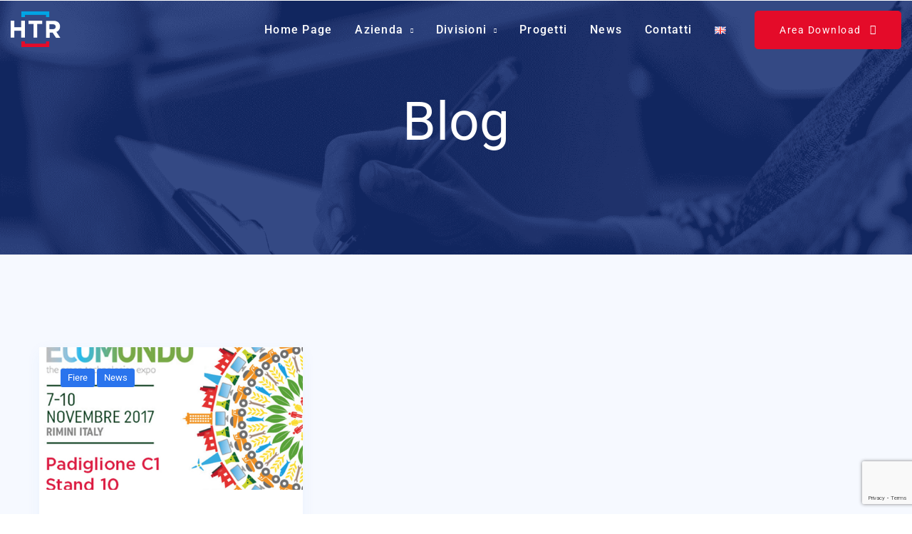

--- FILE ---
content_type: text/html; charset=UTF-8
request_url: https://gruppohtr.com/2017/10/
body_size: 14580
content:
    <!DOCTYPE html>
<html lang="it-IT">
    <head>
        <meta charset="UTF-8">
				<title>Ottobre 2017 &#8211; HTR Bonifiche</title>
<meta name='robots' content='max-image-preview:large' />
<script id="cookieyes" type="text/javascript" src="https://cdn-cookieyes.com/client_data/8330a7b3d22aafabca347dc1/script.js"></script><link rel='dns-prefetch' href='//www.googletagmanager.com' />
<link rel='dns-prefetch' href='//fonts.googleapis.com' />
<link rel="alternate" type="application/rss+xml" title="HTR Bonifiche &raquo; Feed" href="https://gruppohtr.com/feed/" />
<link rel="alternate" type="application/rss+xml" title="HTR Bonifiche &raquo; Feed dei commenti" href="https://gruppohtr.com/comments/feed/" />
<style id='wp-img-auto-sizes-contain-inline-css' type='text/css'>
img:is([sizes=auto i],[sizes^="auto," i]){contain-intrinsic-size:3000px 1500px}
/*# sourceURL=wp-img-auto-sizes-contain-inline-css */
</style>
<link rel='stylesheet' id='sdm-styles-css' href='https://gruppohtr.com/gruppohtr/wp-content/plugins/simple-download-monitor/css/sdm_wp_styles.css?ver=1f8b72a2d61e39a5842d07e2fe65804c' type='text/css' media='all' />
<link rel='stylesheet' id='cpt-1-css' href='https://gruppohtr.com/gruppohtr/wp-content/plugins/aheto/shortcodes/custom-post-types/assets/css/skin-1.css' type='text/css' media='all' />
<link rel='stylesheet' id='custom-post-types--pagination-numbers-css' href='https://gruppohtr.com/gruppohtr/wp-content/plugins/aheto/shortcodes/custom-post-types/assets/css/pagination-numbers.css' type='text/css' media='all' />
<link rel='stylesheet' id='aheto-blog-list-full-css' href='https://gruppohtr.com/gruppohtr/wp-content/plugins/aheto/assets/frontend/css/blog-list.css' type='text/css' media='all' />
<link rel='stylesheet' id='aheto-blog-list-css' href='https://gruppohtr.com/gruppohtr/wp-content/plugins/aheto/assets/frontend/css/blog-list.css?ver=1f8b72a2d61e39a5842d07e2fe65804c' type='text/css' media='all' />
<link rel='stylesheet' id='swiper-css' href='https://gruppohtr.com/gruppohtr/wp-content/plugins/elementor/assets/lib/swiper/v8/css/swiper.min.css?ver=8.4.5' type='text/css' media='all' />
<link rel='stylesheet' id='preloader-simple-css' href='https://gruppohtr.com/gruppohtr/wp-content/plugins/aheto/assets/frontend/css/preloader-simple.css' type='text/css' media='all' />
<style id='wp-emoji-styles-inline-css' type='text/css'>

	img.wp-smiley, img.emoji {
		display: inline !important;
		border: none !important;
		box-shadow: none !important;
		height: 1em !important;
		width: 1em !important;
		margin: 0 0.07em !important;
		vertical-align: -0.1em !important;
		background: none !important;
		padding: 0 !important;
	}
/*# sourceURL=wp-emoji-styles-inline-css */
</style>
<style id='classic-theme-styles-inline-css' type='text/css'>
/*! This file is auto-generated */
.wp-block-button__link{color:#fff;background-color:#32373c;border-radius:9999px;box-shadow:none;text-decoration:none;padding:calc(.667em + 2px) calc(1.333em + 2px);font-size:1.125em}.wp-block-file__button{background:#32373c;color:#fff;text-decoration:none}
/*# sourceURL=/wp-includes/css/classic-themes.min.css */
</style>
<style id='global-styles-inline-css' type='text/css'>
:root{--wp--preset--aspect-ratio--square: 1;--wp--preset--aspect-ratio--4-3: 4/3;--wp--preset--aspect-ratio--3-4: 3/4;--wp--preset--aspect-ratio--3-2: 3/2;--wp--preset--aspect-ratio--2-3: 2/3;--wp--preset--aspect-ratio--16-9: 16/9;--wp--preset--aspect-ratio--9-16: 9/16;--wp--preset--color--black: #000000;--wp--preset--color--cyan-bluish-gray: #abb8c3;--wp--preset--color--white: #ffffff;--wp--preset--color--pale-pink: #f78da7;--wp--preset--color--vivid-red: #cf2e2e;--wp--preset--color--luminous-vivid-orange: #ff6900;--wp--preset--color--luminous-vivid-amber: #fcb900;--wp--preset--color--light-green-cyan: #7bdcb5;--wp--preset--color--vivid-green-cyan: #00d084;--wp--preset--color--pale-cyan-blue: #8ed1fc;--wp--preset--color--vivid-cyan-blue: #0693e3;--wp--preset--color--vivid-purple: #9b51e0;--wp--preset--gradient--vivid-cyan-blue-to-vivid-purple: linear-gradient(135deg,rgb(6,147,227) 0%,rgb(155,81,224) 100%);--wp--preset--gradient--light-green-cyan-to-vivid-green-cyan: linear-gradient(135deg,rgb(122,220,180) 0%,rgb(0,208,130) 100%);--wp--preset--gradient--luminous-vivid-amber-to-luminous-vivid-orange: linear-gradient(135deg,rgb(252,185,0) 0%,rgb(255,105,0) 100%);--wp--preset--gradient--luminous-vivid-orange-to-vivid-red: linear-gradient(135deg,rgb(255,105,0) 0%,rgb(207,46,46) 100%);--wp--preset--gradient--very-light-gray-to-cyan-bluish-gray: linear-gradient(135deg,rgb(238,238,238) 0%,rgb(169,184,195) 100%);--wp--preset--gradient--cool-to-warm-spectrum: linear-gradient(135deg,rgb(74,234,220) 0%,rgb(151,120,209) 20%,rgb(207,42,186) 40%,rgb(238,44,130) 60%,rgb(251,105,98) 80%,rgb(254,248,76) 100%);--wp--preset--gradient--blush-light-purple: linear-gradient(135deg,rgb(255,206,236) 0%,rgb(152,150,240) 100%);--wp--preset--gradient--blush-bordeaux: linear-gradient(135deg,rgb(254,205,165) 0%,rgb(254,45,45) 50%,rgb(107,0,62) 100%);--wp--preset--gradient--luminous-dusk: linear-gradient(135deg,rgb(255,203,112) 0%,rgb(199,81,192) 50%,rgb(65,88,208) 100%);--wp--preset--gradient--pale-ocean: linear-gradient(135deg,rgb(255,245,203) 0%,rgb(182,227,212) 50%,rgb(51,167,181) 100%);--wp--preset--gradient--electric-grass: linear-gradient(135deg,rgb(202,248,128) 0%,rgb(113,206,126) 100%);--wp--preset--gradient--midnight: linear-gradient(135deg,rgb(2,3,129) 0%,rgb(40,116,252) 100%);--wp--preset--font-size--small: 13px;--wp--preset--font-size--medium: 20px;--wp--preset--font-size--large: 36px;--wp--preset--font-size--x-large: 42px;--wp--preset--spacing--20: 0.44rem;--wp--preset--spacing--30: 0.67rem;--wp--preset--spacing--40: 1rem;--wp--preset--spacing--50: 1.5rem;--wp--preset--spacing--60: 2.25rem;--wp--preset--spacing--70: 3.38rem;--wp--preset--spacing--80: 5.06rem;--wp--preset--shadow--natural: 6px 6px 9px rgba(0, 0, 0, 0.2);--wp--preset--shadow--deep: 12px 12px 50px rgba(0, 0, 0, 0.4);--wp--preset--shadow--sharp: 6px 6px 0px rgba(0, 0, 0, 0.2);--wp--preset--shadow--outlined: 6px 6px 0px -3px rgb(255, 255, 255), 6px 6px rgb(0, 0, 0);--wp--preset--shadow--crisp: 6px 6px 0px rgb(0, 0, 0);}:where(.is-layout-flex){gap: 0.5em;}:where(.is-layout-grid){gap: 0.5em;}body .is-layout-flex{display: flex;}.is-layout-flex{flex-wrap: wrap;align-items: center;}.is-layout-flex > :is(*, div){margin: 0;}body .is-layout-grid{display: grid;}.is-layout-grid > :is(*, div){margin: 0;}:where(.wp-block-columns.is-layout-flex){gap: 2em;}:where(.wp-block-columns.is-layout-grid){gap: 2em;}:where(.wp-block-post-template.is-layout-flex){gap: 1.25em;}:where(.wp-block-post-template.is-layout-grid){gap: 1.25em;}.has-black-color{color: var(--wp--preset--color--black) !important;}.has-cyan-bluish-gray-color{color: var(--wp--preset--color--cyan-bluish-gray) !important;}.has-white-color{color: var(--wp--preset--color--white) !important;}.has-pale-pink-color{color: var(--wp--preset--color--pale-pink) !important;}.has-vivid-red-color{color: var(--wp--preset--color--vivid-red) !important;}.has-luminous-vivid-orange-color{color: var(--wp--preset--color--luminous-vivid-orange) !important;}.has-luminous-vivid-amber-color{color: var(--wp--preset--color--luminous-vivid-amber) !important;}.has-light-green-cyan-color{color: var(--wp--preset--color--light-green-cyan) !important;}.has-vivid-green-cyan-color{color: var(--wp--preset--color--vivid-green-cyan) !important;}.has-pale-cyan-blue-color{color: var(--wp--preset--color--pale-cyan-blue) !important;}.has-vivid-cyan-blue-color{color: var(--wp--preset--color--vivid-cyan-blue) !important;}.has-vivid-purple-color{color: var(--wp--preset--color--vivid-purple) !important;}.has-black-background-color{background-color: var(--wp--preset--color--black) !important;}.has-cyan-bluish-gray-background-color{background-color: var(--wp--preset--color--cyan-bluish-gray) !important;}.has-white-background-color{background-color: var(--wp--preset--color--white) !important;}.has-pale-pink-background-color{background-color: var(--wp--preset--color--pale-pink) !important;}.has-vivid-red-background-color{background-color: var(--wp--preset--color--vivid-red) !important;}.has-luminous-vivid-orange-background-color{background-color: var(--wp--preset--color--luminous-vivid-orange) !important;}.has-luminous-vivid-amber-background-color{background-color: var(--wp--preset--color--luminous-vivid-amber) !important;}.has-light-green-cyan-background-color{background-color: var(--wp--preset--color--light-green-cyan) !important;}.has-vivid-green-cyan-background-color{background-color: var(--wp--preset--color--vivid-green-cyan) !important;}.has-pale-cyan-blue-background-color{background-color: var(--wp--preset--color--pale-cyan-blue) !important;}.has-vivid-cyan-blue-background-color{background-color: var(--wp--preset--color--vivid-cyan-blue) !important;}.has-vivid-purple-background-color{background-color: var(--wp--preset--color--vivid-purple) !important;}.has-black-border-color{border-color: var(--wp--preset--color--black) !important;}.has-cyan-bluish-gray-border-color{border-color: var(--wp--preset--color--cyan-bluish-gray) !important;}.has-white-border-color{border-color: var(--wp--preset--color--white) !important;}.has-pale-pink-border-color{border-color: var(--wp--preset--color--pale-pink) !important;}.has-vivid-red-border-color{border-color: var(--wp--preset--color--vivid-red) !important;}.has-luminous-vivid-orange-border-color{border-color: var(--wp--preset--color--luminous-vivid-orange) !important;}.has-luminous-vivid-amber-border-color{border-color: var(--wp--preset--color--luminous-vivid-amber) !important;}.has-light-green-cyan-border-color{border-color: var(--wp--preset--color--light-green-cyan) !important;}.has-vivid-green-cyan-border-color{border-color: var(--wp--preset--color--vivid-green-cyan) !important;}.has-pale-cyan-blue-border-color{border-color: var(--wp--preset--color--pale-cyan-blue) !important;}.has-vivid-cyan-blue-border-color{border-color: var(--wp--preset--color--vivid-cyan-blue) !important;}.has-vivid-purple-border-color{border-color: var(--wp--preset--color--vivid-purple) !important;}.has-vivid-cyan-blue-to-vivid-purple-gradient-background{background: var(--wp--preset--gradient--vivid-cyan-blue-to-vivid-purple) !important;}.has-light-green-cyan-to-vivid-green-cyan-gradient-background{background: var(--wp--preset--gradient--light-green-cyan-to-vivid-green-cyan) !important;}.has-luminous-vivid-amber-to-luminous-vivid-orange-gradient-background{background: var(--wp--preset--gradient--luminous-vivid-amber-to-luminous-vivid-orange) !important;}.has-luminous-vivid-orange-to-vivid-red-gradient-background{background: var(--wp--preset--gradient--luminous-vivid-orange-to-vivid-red) !important;}.has-very-light-gray-to-cyan-bluish-gray-gradient-background{background: var(--wp--preset--gradient--very-light-gray-to-cyan-bluish-gray) !important;}.has-cool-to-warm-spectrum-gradient-background{background: var(--wp--preset--gradient--cool-to-warm-spectrum) !important;}.has-blush-light-purple-gradient-background{background: var(--wp--preset--gradient--blush-light-purple) !important;}.has-blush-bordeaux-gradient-background{background: var(--wp--preset--gradient--blush-bordeaux) !important;}.has-luminous-dusk-gradient-background{background: var(--wp--preset--gradient--luminous-dusk) !important;}.has-pale-ocean-gradient-background{background: var(--wp--preset--gradient--pale-ocean) !important;}.has-electric-grass-gradient-background{background: var(--wp--preset--gradient--electric-grass) !important;}.has-midnight-gradient-background{background: var(--wp--preset--gradient--midnight) !important;}.has-small-font-size{font-size: var(--wp--preset--font-size--small) !important;}.has-medium-font-size{font-size: var(--wp--preset--font-size--medium) !important;}.has-large-font-size{font-size: var(--wp--preset--font-size--large) !important;}.has-x-large-font-size{font-size: var(--wp--preset--font-size--x-large) !important;}
:where(.wp-block-post-template.is-layout-flex){gap: 1.25em;}:where(.wp-block-post-template.is-layout-grid){gap: 1.25em;}
:where(.wp-block-term-template.is-layout-flex){gap: 1.25em;}:where(.wp-block-term-template.is-layout-grid){gap: 1.25em;}
:where(.wp-block-columns.is-layout-flex){gap: 2em;}:where(.wp-block-columns.is-layout-grid){gap: 2em;}
:root :where(.wp-block-pullquote){font-size: 1.5em;line-height: 1.6;}
/*# sourceURL=global-styles-inline-css */
</style>
<link rel='stylesheet' id='contact-form-7-css' href='https://gruppohtr.com/gruppohtr/wp-content/plugins/contact-form-7/includes/css/styles.css?ver=6.1.4' type='text/css' media='all' />
<link rel='stylesheet' id='dashicons-css' href='https://gruppohtr.com/gruppohtr/wp-includes/css/dashicons.min.css?ver=1f8b72a2d61e39a5842d07e2fe65804c' type='text/css' media='all' />
<link rel='stylesheet' id='to-top-css' href='https://gruppohtr.com/gruppohtr/wp-content/plugins/to-top/public/css/to-top-public.css?ver=2.5.5' type='text/css' media='all' />
<link rel='stylesheet' id='industryo-general-css' href='https://gruppohtr.com/gruppohtr/wp-content/themes/industryo/assets/css/general.css?ver=1f8b72a2d61e39a5842d07e2fe65804c' type='text/css' media='all' />
<link rel='stylesheet' id='industryo-style-css' href='https://gruppohtr.com/gruppohtr/wp-content/themes/industryo/style.css?ver=1f8b72a2d61e39a5842d07e2fe65804c' type='text/css' media='all' />
<link rel='stylesheet' id='elementor-frontend-css' href='https://gruppohtr.com/gruppohtr/wp-content/plugins/elementor/assets/css/frontend.min.css?ver=3.34.1' type='text/css' media='all' />
<style id='elementor-frontend-inline-css' type='text/css'>
.elementor-kit-10{--e-global-color-primary:#E40B29;--e-global-color-secondary:#00A4E4;--e-global-color-text:#383838;--e-global-color-accent:#024174;--e-global-color-7d01546:#FFFFFF;--e-global-typography-primary-font-family:"Roboto";--e-global-typography-primary-font-weight:600;--e-global-typography-secondary-font-family:"Roboto Slab";--e-global-typography-secondary-font-weight:400;--e-global-typography-text-font-family:"Roboto";--e-global-typography-text-font-weight:400;--e-global-typography-accent-font-family:"Roboto";--e-global-typography-accent-font-weight:500;}.elementor-kit-10 e-page-transition{background-color:#FFBC7D;}.elementor-section.elementor-section-boxed > .elementor-container{max-width:1140px;}.e-con{--container-max-width:1140px;}.elementor-widget:not(:last-child){margin-block-end:20px;}.elementor-element{--widgets-spacing:20px 20px;--widgets-spacing-row:20px;--widgets-spacing-column:20px;}{}h1.entry-title{display:var(--page-title-display);}@media(max-width:1024px){.elementor-section.elementor-section-boxed > .elementor-container{max-width:1024px;}.e-con{--container-max-width:1024px;}}@media(max-width:767px){.elementor-section.elementor-section-boxed > .elementor-container{max-width:767px;}.e-con{--container-max-width:767px;}}
.elementor-60 .elementor-element.elementor-element-49b813f5{transition:background 0.3s, border 0.3s, border-radius 0.3s, box-shadow 0.3s;padding:0px 0px 0px 0px;}.elementor-60 .elementor-element.elementor-element-49b813f5 > .elementor-background-overlay{transition:background 0.3s, border-radius 0.3s, opacity 0.3s;}.elementor-60 .elementor-element.elementor-element-3abee9dd .main-header__main-line{max-width:1720px;}
.elementor-55 .elementor-element.elementor-element-401b7e45:not(.elementor-motion-effects-element-type-background), .elementor-55 .elementor-element.elementor-element-401b7e45 > .elementor-motion-effects-container > .elementor-motion-effects-layer{background-color:#1E2A4D;}.elementor-55 .elementor-element.elementor-element-401b7e45 > .elementor-background-overlay{background-color:#1E2A4D;background-image:url("https://gruppohtr.com/gruppohtr/wp-content/uploads/2021/05/Map.png");background-position:center center;background-size:cover;opacity:0.05;mix-blend-mode:lighten;transition:background 0.3s, border-radius 0.3s, opacity 0.3s;}.elementor-55 .elementor-element.elementor-element-401b7e45{transition:background 0.3s, border 0.3s, border-radius 0.3s, box-shadow 0.3s;padding:100px 0px 80px 0px;}.elementor-55 .elementor-element.elementor-element-2a69cbc6 > .elementor-element-populated{border-style:solid;border-width:0px 1px 0px 0px;border-color:#54568B;padding:0px 15px 0px 15px;}.elementor-55 .elementor-element.elementor-element-3e667769 .widget_aheto__info .widget_aheto__link:hover{color:#289AFF;}.elementor-55 .elementor-element.elementor-element-3e667769 p{color:#FFFFFF;} .elementor-55 .elementor-element.elementor-element-3e667769 p a{color:#FFFFFF;} .elementor-55 .elementor-element.elementor-element-3e667769 a{color:#FFFFFF;}.elementor-55 .elementor-element.elementor-element-3e667769 p, .elementor-55 .elementor-element.elementor-element-3e667769 p a, .elementor-55 .elementor-element.elementor-element-3e667769 a{line-height:34px;}.elementor-55 .elementor-element.elementor-element-50ee7b4 > .elementor-element-populated{border-style:solid;border-width:0px 1px 0px 0px;border-color:#54568B;padding:0px 15px 0px 15px;}.elementor-55 .elementor-element.elementor-element-869bc35 .aheto-heading__title{text-align:left;color:var( --e-global-color-7d01546 );font-size:18px;font-weight:700;}.elementor-55 .elementor-element.elementor-element-28f03d3 .widget-nav-menu__title{margin:0px 0px 25px 0px;text-align:left;color:#FFFFFF;font-size:18px;font-weight:bold;line-height:1em;letter-spacing:0px;}.elementor-55 .elementor-element.elementor-element-28f03d3 .widget-nav-menu__menu li{margin:0px 0px 13px 0px;}.elementor-55 .elementor-element.elementor-element-28f03d3 ul.widget-nav-menu__menu li a:hover{color:#00B8EC;}.elementor-55 .elementor-element.elementor-element-28f03d3 .main-header__menu-box .main-menu li a{color:#FFFFFF;} .elementor-55 .elementor-element.elementor-element-28f03d3 .main-header__menu-box>ul li a{color:#FFFFFF;} .elementor-55 .elementor-element.elementor-element-28f03d3 .widget-nav-menu--classic-inline li a{color:#FFFFFF;}.elementor-55 .elementor-element.elementor-element-28f03d3 .widget-nav-menu__menu li a{color:#FFFFFF;}.elementor-55 .elementor-element.elementor-element-34b06f3 > .elementor-element-populated{border-style:solid;border-width:0px 1px 0px 0px;border-color:#54568B;padding:0px 15px 0px 15px;}.elementor-55 .elementor-element.elementor-element-0919302 .aheto-heading__title{text-align:left;color:var( --e-global-color-7d01546 );font-size:18px;font-weight:700;}.elementor-55 .elementor-element.elementor-element-d1213fd .widget-nav-menu__title{margin:0px 0px 25px 0px;text-align:left;color:#FFFFFF;font-size:18px;font-weight:bold;line-height:1em;letter-spacing:0px;}.elementor-55 .elementor-element.elementor-element-d1213fd .widget-nav-menu__menu li{margin:0px 0px 13px 0px;}.elementor-55 .elementor-element.elementor-element-d1213fd ul.widget-nav-menu__menu li a:hover{color:#00B8EC;}.elementor-55 .elementor-element.elementor-element-d1213fd .main-header__menu-box .main-menu li a{color:#FFFFFF;} .elementor-55 .elementor-element.elementor-element-d1213fd .main-header__menu-box>ul li a{color:#FFFFFF;} .elementor-55 .elementor-element.elementor-element-d1213fd .widget-nav-menu--classic-inline li a{color:#FFFFFF;}.elementor-55 .elementor-element.elementor-element-d1213fd .widget-nav-menu__menu li a{color:#FFFFFF;}.elementor-55 .elementor-element.elementor-element-2d3283b7 > .elementor-element-populated{padding:0px 15px 0px 15px;}.elementor-55 .elementor-element.elementor-element-61c2895 .aheto-heading__title{text-align:left;color:var( --e-global-color-7d01546 );font-size:18px;font-weight:700;}.elementor-55 .elementor-element.elementor-element-b970489 p, .elementor-55 .elementor-element.elementor-element-b970489 p a, .elementor-55 .elementor-element.elementor-element-b970489 a{font-size:15px;}.elementor-55 .elementor-element.elementor-element-acdad8a:not(.elementor-motion-effects-element-type-background), .elementor-55 .elementor-element.elementor-element-acdad8a > .elementor-motion-effects-container > .elementor-motion-effects-layer{background-color:#142141;}.elementor-55 .elementor-element.elementor-element-acdad8a{transition:background 0.3s, border 0.3s, border-radius 0.3s, box-shadow 0.3s;padding:32px 0px 22px 0px;}.elementor-55 .elementor-element.elementor-element-acdad8a > .elementor-background-overlay{transition:background 0.3s, border-radius 0.3s, opacity 0.3s;}.elementor-widget-text-editor{font-family:var( --e-global-typography-text-font-family ), Sans-serif;font-weight:var( --e-global-typography-text-font-weight );color:var( --e-global-color-text );}.elementor-widget-text-editor.elementor-drop-cap-view-stacked .elementor-drop-cap{background-color:var( --e-global-color-primary );}.elementor-widget-text-editor.elementor-drop-cap-view-framed .elementor-drop-cap, .elementor-widget-text-editor.elementor-drop-cap-view-default .elementor-drop-cap{color:var( --e-global-color-primary );border-color:var( --e-global-color-primary );}.elementor-55 .elementor-element.elementor-element-4d7d18ec i.icon{font-size:20px;}.elementor-55 .elementor-element.elementor-element-4d7d18ec .aheto-socials--circle a.aheto-socials__link i.icon,
					 .elementor-55 .elementor-element.elementor-element-4d7d18ec .aheto-socials--default a.aheto-socials__link:not(.aheto-socials__link-inverse) i.icon,
					 .elementor-55 .elementor-element.elementor-element-4d7d18ec .aheto-socials--default a.aheto-socials__link.aheto-socials__link-inverse:hover i.icon{color:#ffffff;}.elementor-55 .elementor-element.elementor-element-4d7d18ec .aheto-socials--default a.aheto-socials__link:not(.aheto-socials__link-inverse):hover i,
				.elementor-55 .elementor-element.elementor-element-4d7d18ec .aheto-socials--default a.aheto-socials__link.aheto-socials__link-inverse i{color:rgba(255,255,255,0.6);}@media(max-width:1024px) and (min-width:768px){.elementor-55 .elementor-element.elementor-element-4cd0277{width:70%;}.elementor-55 .elementor-element.elementor-element-ef0661a{width:30%;}}@media(max-width:1024px){.elementor-55 .elementor-element.elementor-element-401b7e45{padding:80px 0px 60px 0px;}.elementor-55 .elementor-element.elementor-element-2a69cbc6 > .elementor-element-populated{padding:0px 15px 0px 15px;}.elementor-55 .elementor-element.elementor-element-3e667769 p, .elementor-55 .elementor-element.elementor-element-3e667769 p a, .elementor-55 .elementor-element.elementor-element-3e667769 a{font-size:13px;}.elementor-55 .elementor-element.elementor-element-50ee7b4 > .elementor-element-populated{padding:0px 15px 0px 10px;}.elementor-55 .elementor-element.elementor-element-28f03d3 .widget-nav-menu__title{margin:0px 0px 25px 0px;}.elementor-55 .elementor-element.elementor-element-28f03d3 .widget-nav-menu__menu li{margin:0px 0px 13px 0px;}.elementor-55 .elementor-element.elementor-element-34b06f3 > .elementor-element-populated{padding:0px 15px 0px 10px;}.elementor-55 .elementor-element.elementor-element-d1213fd .widget-nav-menu__title{margin:0px 0px 25px 0px;}.elementor-55 .elementor-element.elementor-element-d1213fd .widget-nav-menu__menu li{margin:0px 0px 13px 0px;}.elementor-55 .elementor-element.elementor-element-2d3283b7 > .elementor-element-populated{padding:0px 15px 0px 10px;}.elementor-55 .elementor-element.elementor-element-4cd0277 > .elementor-element-populated{padding:0px 0px 0px 10px;}.elementor-55 .elementor-element.elementor-element-ef0661a > .elementor-element-populated{padding:0px 10px 0px 0px;}}@media(max-width:767px){.elementor-55 .elementor-element.elementor-element-401b7e45{padding:60px 0px 30px 0px;}.elementor-55 .elementor-element.elementor-element-2a69cbc6{width:100%;}.elementor-55 .elementor-element.elementor-element-2a69cbc6 > .elementor-element-populated{margin:0px 0px 40px 0px;--e-column-margin-right:0px;--e-column-margin-left:0px;padding:0px 15px 0px 15px;}.elementor-55 .elementor-element.elementor-element-50ee7b4{width:100%;}.elementor-55 .elementor-element.elementor-element-50ee7b4 > .elementor-element-populated{margin:0px 0px 20px 0px;--e-column-margin-right:0px;--e-column-margin-left:0px;padding:0px 15px 0px 15px;}.elementor-55 .elementor-element.elementor-element-28f03d3 .widget-nav-menu__title{margin:0px 0px 20px 0px;}.elementor-55 .elementor-element.elementor-element-28f03d3 .widget-nav-menu__menu li{margin:0px 0px 13px 0px;}.elementor-55 .elementor-element.elementor-element-34b06f3{width:100%;}.elementor-55 .elementor-element.elementor-element-34b06f3 > .elementor-element-populated{margin:0px 0px 20px 0px;--e-column-margin-right:0px;--e-column-margin-left:0px;padding:0px 15px 0px 15px;}.elementor-55 .elementor-element.elementor-element-d1213fd .widget-nav-menu__title{margin:0px 0px 20px 0px;}.elementor-55 .elementor-element.elementor-element-d1213fd .widget-nav-menu__menu li{margin:0px 0px 13px 0px;}.elementor-55 .elementor-element.elementor-element-2d3283b7{width:100%;}.elementor-55 .elementor-element.elementor-element-2d3283b7 > .elementor-element-populated{padding:0px 15px 0px 15px;}.elementor-55 .elementor-element.elementor-element-a840201{column-gap:12px;}}
/*# sourceURL=elementor-frontend-inline-css */
</style>
<link rel='stylesheet' id='font-awesome-5-all-css' href='https://gruppohtr.com/gruppohtr/wp-content/plugins/elementor/assets/lib/font-awesome/css/all.min.css?ver=3.34.1' type='text/css' media='all' />
<link rel='stylesheet' id='font-awesome-4-shim-css' href='https://gruppohtr.com/gruppohtr/wp-content/plugins/elementor/assets/lib/font-awesome/css/v4-shims.min.css?ver=3.34.1' type='text/css' media='all' />
<link rel='stylesheet' id='chld_thm_cfg_child-css' href='https://gruppohtr.com/gruppohtr/wp-content/themes/industryo-child/style.css?ver=1.0.8.1730116821' type='text/css' media='all' />
<link rel='stylesheet' id='aheto_google_fonts-css' href='https://fonts.googleapis.com/css?family=Roboto:200,200i,300,300i,400,400i,500,500i,600,600i,700,700i,800,800i,900,900i&#038;display=swap' type='text/css' media='all' />
<link rel='stylesheet' id='ionicons-css' href='https://gruppohtr.com/gruppohtr/wp-content/plugins/aheto/assets/fonts/ionicons.min.css' type='text/css' media='all' />
<link rel='stylesheet' id='style-main-css' href='https://gruppohtr.com/gruppohtr/wp-content/plugins/aheto/assets/frontend/css/style.css' type='text/css' media='all' />
<link rel='stylesheet' id='style-skin-css' href='//gruppohtr.com/gruppohtr/wp-content/uploads/aheto-styles/aheto-default.css?timestamp=1624005842' type='text/css' media='all' />
<link rel='stylesheet' id='elementor-gf-local-roboto-css' href='https://gruppohtr.com/gruppohtr/wp-content/uploads/elementor/google-fonts/css/roboto.css?ver=1742237352' type='text/css' media='all' />
<link rel='stylesheet' id='elementor-gf-local-robotoslab-css' href='https://gruppohtr.com/gruppohtr/wp-content/uploads/elementor/google-fonts/css/robotoslab.css?ver=1742237364' type='text/css' media='all' />
<script type="text/javascript" src="https://gruppohtr.com/gruppohtr/wp-includes/js/jquery/jquery.min.js?ver=3.7.1" id="jquery-core-js"></script>
<script type="text/javascript" src="https://gruppohtr.com/gruppohtr/wp-includes/js/jquery/jquery-migrate.min.js?ver=3.4.1" id="jquery-migrate-js"></script>
<script type="text/javascript" id="sdm-scripts-js-extra">
/* <![CDATA[ */
var sdm_ajax_script = {"ajaxurl":"https://gruppohtr.com/gruppohtr/wp-admin/admin-ajax.php"};
//# sourceURL=sdm-scripts-js-extra
/* ]]> */
</script>
<script type="text/javascript" src="https://gruppohtr.com/gruppohtr/wp-content/plugins/simple-download-monitor/js/sdm_wp_scripts.js?ver=1f8b72a2d61e39a5842d07e2fe65804c" id="sdm-scripts-js"></script>
<script type="text/javascript" id="to-top-js-extra">
/* <![CDATA[ */
var to_top_options = {"scroll_offset":"500","icon_opacity":"100","style":"icon","icon_type":"dashicons-arrow-up-alt2","icon_color":"#ffffff","icon_bg_color":"#e40b29","icon_size":"32","border_radius":"50","image":"https://gruppohtr.com/gruppohtr/wp-content/plugins/to-top/admin/images/default.png","image_width":"65","image_alt":"","location":"bottom-right","margin_x":"85","margin_y":"25","show_on_admin":"0","enable_autohide":"1","autohide_time":"2","enable_hide_small_device":"1","small_device_max_width":"640","reset":"0"};
//# sourceURL=to-top-js-extra
/* ]]> */
</script>
<script async type="text/javascript" src="https://gruppohtr.com/gruppohtr/wp-content/plugins/to-top/public/js/to-top-public.js?ver=2.5.5" id="to-top-js"></script>
<script type="text/javascript" src="https://gruppohtr.com/gruppohtr/wp-content/themes/industryo/assets/js/lib/anime.min.js?ver=1f8b72a2d61e39a5842d07e2fe65804c" id="anime-script-js"></script>
<script type="text/javascript" src="https://gruppohtr.com/gruppohtr/wp-content/plugins/elementor/assets/lib/font-awesome/js/v4-shims.min.js?ver=3.34.1" id="font-awesome-4-shim-js"></script>

<!-- Snippet del tag Google (gtag.js) aggiunto da Site Kit -->
<!-- Snippet Google Analytics aggiunto da Site Kit -->
<script type="text/javascript" src="https://www.googletagmanager.com/gtag/js?id=G-B6XC9L5JDY" id="google_gtagjs-js" async></script>
<script type="text/javascript" id="google_gtagjs-js-after">
/* <![CDATA[ */
window.dataLayer = window.dataLayer || [];function gtag(){dataLayer.push(arguments);}
gtag("set","linker",{"domains":["gruppohtr.com"]});
gtag("js", new Date());
gtag("set", "developer_id.dZTNiMT", true);
gtag("config", "G-B6XC9L5JDY");
//# sourceURL=google_gtagjs-js-after
/* ]]> */
</script>
<link rel="EditURI" type="application/rsd+xml" title="RSD" href="https://gruppohtr.com/gruppohtr/xmlrpc.php?rsd" />

<style type='text/css'> .ae_data .elementor-editor-element-setting {
            display:none !important;
            }
            </style><meta name="generator" content="Site Kit by Google 1.168.0" /><meta name="generator" content="Elementor 3.34.1; features: e_font_icon_svg, additional_custom_breakpoints; settings: css_print_method-internal, google_font-enabled, font_display-auto">
			<style>
				.e-con.e-parent:nth-of-type(n+4):not(.e-lazyloaded):not(.e-no-lazyload),
				.e-con.e-parent:nth-of-type(n+4):not(.e-lazyloaded):not(.e-no-lazyload) * {
					background-image: none !important;
				}
				@media screen and (max-height: 1024px) {
					.e-con.e-parent:nth-of-type(n+3):not(.e-lazyloaded):not(.e-no-lazyload),
					.e-con.e-parent:nth-of-type(n+3):not(.e-lazyloaded):not(.e-no-lazyload) * {
						background-image: none !important;
					}
				}
				@media screen and (max-height: 640px) {
					.e-con.e-parent:nth-of-type(n+2):not(.e-lazyloaded):not(.e-no-lazyload),
					.e-con.e-parent:nth-of-type(n+2):not(.e-lazyloaded):not(.e-no-lazyload) * {
						background-image: none !important;
					}
				}
			</style>
			<meta name="generator" content="Powered by Slider Revolution 6.7.25 - responsive, Mobile-Friendly Slider Plugin for WordPress with comfortable drag and drop interface." />
<link rel="icon" href="https://gruppohtr.com/gruppohtr/wp-content/uploads/2021/09/favicon_480-150x150.jpg" sizes="32x32" />
<link rel="icon" href="https://gruppohtr.com/gruppohtr/wp-content/uploads/2021/09/favicon_480-300x300.jpg" sizes="192x192" />
<link rel="apple-touch-icon" href="https://gruppohtr.com/gruppohtr/wp-content/uploads/2021/09/favicon_480-300x300.jpg" />
<meta name="msapplication-TileImage" content="https://gruppohtr.com/gruppohtr/wp-content/uploads/2021/09/favicon_480-300x300.jpg" />
<style type="text/css">body .aheto-footer, body .aheto-footer p{color:#ffffff;}body .aheto-footer a{color:#ffffff;}</style><style type="text/css"></style><script>function setREVStartSize(e){
			//window.requestAnimationFrame(function() {
				window.RSIW = window.RSIW===undefined ? window.innerWidth : window.RSIW;
				window.RSIH = window.RSIH===undefined ? window.innerHeight : window.RSIH;
				try {
					var pw = document.getElementById(e.c).parentNode.offsetWidth,
						newh;
					pw = pw===0 || isNaN(pw) || (e.l=="fullwidth" || e.layout=="fullwidth") ? window.RSIW : pw;
					e.tabw = e.tabw===undefined ? 0 : parseInt(e.tabw);
					e.thumbw = e.thumbw===undefined ? 0 : parseInt(e.thumbw);
					e.tabh = e.tabh===undefined ? 0 : parseInt(e.tabh);
					e.thumbh = e.thumbh===undefined ? 0 : parseInt(e.thumbh);
					e.tabhide = e.tabhide===undefined ? 0 : parseInt(e.tabhide);
					e.thumbhide = e.thumbhide===undefined ? 0 : parseInt(e.thumbhide);
					e.mh = e.mh===undefined || e.mh=="" || e.mh==="auto" ? 0 : parseInt(e.mh,0);
					if(e.layout==="fullscreen" || e.l==="fullscreen")
						newh = Math.max(e.mh,window.RSIH);
					else{
						e.gw = Array.isArray(e.gw) ? e.gw : [e.gw];
						for (var i in e.rl) if (e.gw[i]===undefined || e.gw[i]===0) e.gw[i] = e.gw[i-1];
						e.gh = e.el===undefined || e.el==="" || (Array.isArray(e.el) && e.el.length==0)? e.gh : e.el;
						e.gh = Array.isArray(e.gh) ? e.gh : [e.gh];
						for (var i in e.rl) if (e.gh[i]===undefined || e.gh[i]===0) e.gh[i] = e.gh[i-1];
											
						var nl = new Array(e.rl.length),
							ix = 0,
							sl;
						e.tabw = e.tabhide>=pw ? 0 : e.tabw;
						e.thumbw = e.thumbhide>=pw ? 0 : e.thumbw;
						e.tabh = e.tabhide>=pw ? 0 : e.tabh;
						e.thumbh = e.thumbhide>=pw ? 0 : e.thumbh;
						for (var i in e.rl) nl[i] = e.rl[i]<window.RSIW ? 0 : e.rl[i];
						sl = nl[0];
						for (var i in nl) if (sl>nl[i] && nl[i]>0) { sl = nl[i]; ix=i;}
						var m = pw>(e.gw[ix]+e.tabw+e.thumbw) ? 1 : (pw-(e.tabw+e.thumbw)) / (e.gw[ix]);
						newh =  (e.gh[ix] * m) + (e.tabh + e.thumbh);
					}
					var el = document.getElementById(e.c);
					if (el!==null && el) el.style.height = newh+"px";
					el = document.getElementById(e.c+"_wrapper");
					if (el!==null && el) {
						el.style.height = newh+"px";
						el.style.display = "block";
					}
				} catch(e){
					console.log("Failure at Presize of Slider:" + e)
				}
			//});
		  };</script>
<!-- To Top Custom CSS --><style type='text/css'>#to_top_scrollup {background-color: #e40b29;-webkit-border-radius: 50%; -moz-border-radius: 50%; border-radius: 50%;opacity: 1;right:85px;bottom:25px;}</style>        <meta name="viewport" content="width=device-width, initial-scale=1">
    </head>
<body class="archive date wp-theme-industryo wp-child-theme-industryo-child industryo-page no-sidebar elementor-default elementor-kit-10">

		
    <header id="masthead" itemscope="itemscope" itemtype="https://schema.org/WPHeader"
            class="aheto-header  ">
					<div data-elementor-type="page" data-elementor-id="60" class="elementor elementor-60" data-elementor-post-type="aheto-header">
						<section class="elementor-section elementor-top-section elementor-element elementor-element-49b813f5 elementor-section-stretched elementor-section-full_width elementor-section-height-default elementor-section-height-default" data-id="49b813f5" data-element_type="section" data-settings="{&quot;stretch_section&quot;:&quot;section-stretched&quot;,&quot;background_background&quot;:&quot;classic&quot;}">
						<div class="elementor-container elementor-column-gap-no">
					<div class="elementor-column elementor-col-100 elementor-top-column elementor-element elementor-element-19b1e0cb" data-id="19b1e0cb" data-element_type="column">
			<div class="elementor-widget-wrap elementor-element-populated">
						<div class="elementor-element elementor-element-3abee9dd elementor-widget elementor-widget-aheto_navigation" data-id="3abee9dd" data-element_type="widget" data-widget_type="aheto_navigation.default">
				<div class="elementor-widget-container">
					
<div class="aheto_navigation_6972be4477ff7  main-header main-header--classic-2 main-header-js transparent_white" data-mobile-menu="1199">
    <div class="main-header__main-line">
        <div class="aheto-logo main-header__logo">
            <a href="https://gruppohtr.com/">
				<img width="120" height="86" src="https://gruppohtr.com/gruppohtr/wp-content/uploads/2021/05/logo-HTR-white.png" class="aheto-logo__image" alt="" decoding="async" /><img width="120" height="86" src="https://gruppohtr.com/gruppohtr/wp-content/uploads/2021/05/logo-HTR-white.png" class="aheto-logo__image aheto-logo__image-scroll" alt="" decoding="async" /><img width="120" height="86" src="https://gruppohtr.com/gruppohtr/wp-content/uploads/2021/05/logo-HTR-white.png" class="aheto-logo__image mob-logo" alt="" decoding="async" /><img width="120" height="86" src="https://gruppohtr.com/gruppohtr/wp-content/uploads/2021/05/logo-HTR-white.png" class="aheto-logo__image mob-logo aheto-logo__image-mob-scroll" alt="" decoding="async" />            </a>
        </div>
        <div class="main-header__menu-box">

            <span class="mobile-menu-title">Menu</span>

			<nav class="menu-home-page-container"><ul id="menu-menu" class="main-menu main-menu--inline"><li id="menu-item-72" class="menu-item menu-item-type-post_type menu-item-object-page menu-item-home menu-item-72"><a href="https://gruppohtr.com/">Home Page</a></li>
<li id="menu-item-490" class="menu-item menu-item-type-custom menu-item-object-custom menu-item-has-children menu-item-490"><a href="#">Azienda</a>
<ul class="sub-menu">
	<li id="menu-item-491" class="menu-item menu-item-type-post_type menu-item-object-page menu-item-491"><a href="https://gruppohtr.com/chi-siamo/">Chi siamo</a></li>
	<li id="menu-item-580" class="menu-item menu-item-type-post_type menu-item-object-page menu-item-580"><a href="https://gruppohtr.com/certificazioni-e-iscrizioni/">Certificazioni</a></li>
	<li id="menu-item-569" class="menu-item menu-item-type-post_type menu-item-object-page menu-item-569"><a href="https://gruppohtr.com/responsabilita-sociale/">Responsabilità sociale</a></li>
	<li id="menu-item-590" class="menu-item menu-item-type-post_type menu-item-object-page menu-item-590"><a href="https://gruppohtr.com/lavora-con-noi/">Lavora con noi</a></li>
	<li id="menu-item-2945" class="menu-item menu-item-type-post_type menu-item-object-page menu-item-2945"><a href="https://gruppohtr.com/area-download/">Area Download</a></li>
</ul>
</li>
<li id="menu-item-2028" class="menu-item menu-item-type-post_type menu-item-object-page menu-item-has-children menu-item-2028"><a href="https://gruppohtr.com/divisioni/">Divisioni</a>
<ul class="sub-menu">
	<li id="menu-item-6246" class="menu-item menu-item-type-post_type menu-item-object-page menu-item-6246"><a href="https://gruppohtr.com/divisioni/bonifiche-amianto/">Bonifiche Amianto</a></li>
	<li id="menu-item-6250" class="menu-item menu-item-type-post_type menu-item-object-page menu-item-6250"><a href="https://gruppohtr.com/divisioni/bonifiche-siti-contaminati/">Bonifiche Siti Contaminati</a></li>
	<li id="menu-item-6247" class="menu-item menu-item-type-post_type menu-item-object-page menu-item-6247"><a href="https://gruppohtr.com/divisioni/strip-out-e-demolizioni/">Strip Out e Demolizioni</a></li>
	<li id="menu-item-6249" class="menu-item menu-item-type-post_type menu-item-object-page menu-item-6249"><a href="https://gruppohtr.com/divisioni/intermediazioni-gestione-rifiuti/">Intermediazioni Rifiuti</a></li>
	<li id="menu-item-1232" class="menu-item menu-item-type-post_type menu-item-object-page menu-item-1232"><a href="https://gruppohtr.com/divisioni/sviluppo-impianti/">Sviluppo Impianti</a></li>
</ul>
</li>
<li id="menu-item-6248" class="menu-item menu-item-type-post_type menu-item-object-page menu-item-6248"><a href="https://gruppohtr.com/progetti/">Progetti</a></li>
<li id="menu-item-307" class="menu-item menu-item-type-post_type menu-item-object-page menu-item-307"><a href="https://gruppohtr.com/news/">News</a></li>
<li id="menu-item-129" class="menu-item menu-item-type-post_type menu-item-object-page menu-item-129"><a href="https://gruppohtr.com/contatti/">Contatti</a></li>
<li id="menu-item-3863-en" class="lang-item lang-item-30 lang-item-en no-translation lang-item-first menu-item menu-item-type-custom menu-item-object-custom menu-item-3863-en"><a href="https://gruppohtr.com/homepage/" hreflang="en-GB" lang="en-GB"><img src="[data-uri]" alt="English" width="16" height="11" style="width: 16px; height: 11px;" /></a></li>
</ul></nav>
            <div class="main-header__widget-box-mobile">
				            </div>
        </div>
        <div class="main-header__widget-box">

            <div class="main-header__widget-box-desktop">
									<a href="/gruppohtr/area-download/" class="aheto-btn aheto-btn--primary aheto-btn--small   " target="_self" aria-label="Area Download">Area Download<i class='ion-android-arrow-down aheto-btn__icon--right'></i></a>				            </div>

            <button class="hamburger main-header__hamburger js-toggle-mobile-menu" type="button">
                <span class="hamburger-box">
                    <span class="hamburger-inner"></span>
                </span>
            </button>
        </div>
    </div>
</div>
				</div>
				</div>
					</div>
		</div>
					</div>
		</section>
				</div>
		    </header>

                <div class="aheto-preloader"></div>
				

    <div class="aheto-blog">
        <div class="aheto-blog--banner">
			                <div class="aheto-blog--banner__title-wrap">
                    <h2 class="aheto-blog--banner__title">Blog</h2>
                </div>
			        </div>
		
            <div class="aheto-cpt aheto-cpt--grid container">

				
                <div class="aheto-cpt__list js-isotope">
                    <div class="aheto-cpt-article aheto-cpt-article--size"></div>


					
                        <article
                                class="aheto-cpt-article aheto-cpt-article--grid aheto-cpt-article--static aheto-cpt-article--skin-1">

                            <div class="aheto-cpt-article__inner">

								
        <div class="aheto-cpt-article__img s-back-switch" style=background-image:url(https://gruppohtr.com/gruppohtr/wp-content/uploads/2021/06/ecomondonew2.jpg)>
			                <a class="aheto-cpt-article__img-link" href="https://gruppohtr.com/il-gruppo-htr-partecipa-alla-fiera-di-ecomondo/"
                   title="Il Gruppo HTR partecipa alla fiera di Ecomondo."></a>
			        </div>

		
                                        <div class="aheto-cpt-article__content">
											<div class="aheto-cpt-article__terms "><a href="https://gruppohtr.com/category/fiere/" rel="tag">Fiere</a><a href="https://gruppohtr.com/category/news/" rel="tag">News</a></div>        <time datetime="2017-10-27"
              class="aheto-cpt-article__date">27 Ottobre 2017</time>
	<h4 class="aheto-cpt-article__title"><a title="Il Gruppo HTR partecipa alla fiera di Ecomondo." href="https://gruppohtr.com/il-gruppo-htr-partecipa-alla-fiera-di-ecomondo/">Il Gruppo HTR partecipa alla fiera di Ecomondo.</a></h4>
        <div class="aheto-cpt-article__excerpt">
			<p>Dal 7 al 10 Novembre vi aspettiamo a Rimini alla fiera leader della green e circular economy nell’area euro-mediterranea. </p>
        </div>
	        <div class="aheto-cpt-article__btn-wrap">
            <a href="https://gruppohtr.com/il-gruppo-htr-partecipa-alla-fiera-di-ecomondo/"
               class="aheto-cpt-article__btn aheto-link aheto-btn--primary">Leggi tutto</a>
        </div>
	                                        </div>

										
                            </div>

                        </article>


					
                </div>


				
            </div>

		    </div>
    <footer class="aheto-footer ">

        <div class="container">

					<div data-elementor-type="page" data-elementor-id="55" class="elementor elementor-55" data-elementor-post-type="aheto-footer">
						<section class="elementor-section elementor-top-section elementor-element elementor-element-401b7e45 elementor-section-stretched elementor-section-boxed elementor-section-height-default elementor-section-height-default" data-id="401b7e45" data-element_type="section" id="fidf" data-settings="{&quot;stretch_section&quot;:&quot;section-stretched&quot;,&quot;background_background&quot;:&quot;classic&quot;}">
							<div class="elementor-background-overlay"></div>
							<div class="elementor-container elementor-column-gap-no">
					<div class="elementor-column elementor-col-25 elementor-top-column elementor-element elementor-element-2a69cbc6" data-id="2a69cbc6" data-element_type="column">
			<div class="elementor-widget-wrap elementor-element-populated">
						<div class="elementor-element elementor-element-3e667769 elementor-widget elementor-widget-aheto_contact-info" data-id="3e667769" data-element_type="widget" data-widget_type="aheto_contact-info.default">
				<div class="elementor-widget-container">
					
<div class="widget widget_aheto__contact_info--modern aheto_contact-info_6972be4489771 ">

	
        <div class="widget_aheto__logo">
			<img width="120" height="86" src="https://gruppohtr.com/gruppohtr/wp-content/uploads/2021/05/logo-HTR-white.png" class="aheto-clients__img" alt="" decoding="async" />        </div>

	        <p class="widget_aheto__desc">
			Ci occupiamo della corretta gestione dello smaltimento dei rifiuti in linea con le normative ambientali e, soprattutto, le esigenze del cliente.        </p>
	
    <div class="widget_aheto__infos">

		
    </div>

</div>
				</div>
				</div>
					</div>
		</div>
				<div class="elementor-column elementor-col-25 elementor-top-column elementor-element elementor-element-50ee7b4" data-id="50ee7b4" data-element_type="column">
			<div class="elementor-widget-wrap elementor-element-populated">
						<div class="elementor-element elementor-element-869bc35 elementor-widget elementor-widget-aheto_heading" data-id="869bc35" data-element_type="widget" data-widget_type="aheto_heading.default">
				<div class="elementor-widget-container">
					
<div class="aheto-heading aheto-heading--main  align-tablet-default align-mob-default aheto_heading_6972be448e748 ">

	
	<h5 class="aheto-heading__title ">Quick Link</h5>
</div>
				</div>
				</div>
				<div class="elementor-element elementor-element-28f03d3 elementor-widget elementor-widget-aheto_navigation" data-id="28f03d3" data-element_type="widget" data-widget_type="aheto_navigation.default">
				<div class="elementor-widget-container">
					
<div class="aheto_navigation_6972be44957c2 ">

    <div class="widget-nav-menu widget-nav-menu--columns one-columns">

		
		<div class="menu-main-container"><ul id="menu-quick-link" class="menu widget-nav-menu__menu"><li id="menu-item-622" class="menu-item menu-item-type-post_type menu-item-object-page menu-item-622"><a href="https://gruppohtr.com/lavora-con-noi/">Lavora con noi</a></li>
<li id="menu-item-846" class="menu-item menu-item-type-post_type menu-item-object-page menu-item-846"><a href="https://gruppohtr.com/certificazioni-e-iscrizioni/">Certificazioni e Iscrizioni</a></li>
<li id="menu-item-845" class="menu-item menu-item-type-post_type menu-item-object-page menu-item-845"><a href="https://gruppohtr.com/news/">News</a></li>
<li id="menu-item-7315" class="menu-item menu-item-type-custom menu-item-object-custom menu-item-7315"><a href="/?sdm_process_download=1&#038;download_id=7270">Whistleblowing</a></li>
<li id="menu-item-7316" class="menu-item menu-item-type-custom menu-item-object-custom menu-item-7316"><a href="/?sdm_process_download=1&#038;download_id=5644">Modello organizzazione e gestione</a></li>
</ul></div>
    </div>

</div>
				</div>
				</div>
					</div>
		</div>
				<div class="elementor-column elementor-col-25 elementor-top-column elementor-element elementor-element-34b06f3" data-id="34b06f3" data-element_type="column">
			<div class="elementor-widget-wrap elementor-element-populated">
						<div class="elementor-element elementor-element-0919302 elementor-widget elementor-widget-aheto_heading" data-id="0919302" data-element_type="widget" data-widget_type="aheto_heading.default">
				<div class="elementor-widget-container">
					
<div class="aheto-heading aheto-heading--main  align-tablet-default align-mob-default aheto_heading_6972be4498887 ">

	
	<h5 class="aheto-heading__title ">Link Utili</h5>
</div>
				</div>
				</div>
				<div class="elementor-element elementor-element-d1213fd elementor-widget elementor-widget-aheto_navigation" data-id="d1213fd" data-element_type="widget" data-widget_type="aheto_navigation.default">
				<div class="elementor-widget-container">
					
<div class="aheto_navigation_6972be449f669 ">

    <div class="widget-nav-menu widget-nav-menu--columns one-columns">

		
		<div class="menu-main-container"><ul id="menu-link-utili" class="menu widget-nav-menu__menu"><li id="menu-item-844" class="menu-item menu-item-type-post_type menu-item-object-page menu-item-844"><a href="https://gruppohtr.com/contatti/">Contatti</a></li>
<li id="menu-item-630" class="menu-item menu-item-type-post_type menu-item-object-page menu-item-privacy-policy menu-item-630"><a rel="privacy-policy" href="https://gruppohtr.com/privacy-policy/">Privacy Policy</a></li>
<li id="menu-item-788" class="menu-item menu-item-type-post_type menu-item-object-page menu-item-788"><a href="https://gruppohtr.com/area-download/">Area Download</a></li>
<li id="menu-item-629" class="menu-item menu-item-type-post_type menu-item-object-page menu-item-629"><a href="https://gruppohtr.com/cookie-policy/">Cookie Policy</a></li>
</ul></div>
    </div>

</div>
				</div>
				</div>
					</div>
		</div>
				<div class="elementor-column elementor-col-25 elementor-top-column elementor-element elementor-element-2d3283b7" data-id="2d3283b7" data-element_type="column">
			<div class="elementor-widget-wrap elementor-element-populated">
						<div class="elementor-element elementor-element-61c2895 elementor-widget elementor-widget-aheto_heading" data-id="61c2895" data-element_type="widget" data-widget_type="aheto_heading.default">
				<div class="elementor-widget-container">
					
<div class="aheto-heading aheto-heading--main  align-tablet-default align-mob-default aheto_heading_6972be44a31a7 ">

	
	<h5 class="aheto-heading__title ">Contatti</h5>
</div>
				</div>
				</div>
				<div class="elementor-element elementor-element-b970489 elementor-widget elementor-widget-aheto_contact-info" data-id="b970489" data-element_type="widget" data-widget_type="aheto_contact-info.default">
				<div class="elementor-widget-container">
					
<div class="widget widget_aheto__contact_info--modern aheto_contact-info_6972be44a51f8 ">

	
	<div class="widget_aheto__infos">

					<div class="widget_aheto__info widget_aheto__info--address">
				<i class="widget_aheto__icon ion-android-map "></i>				<p>Via Bassano del Grappa, 4  (RM)
<br>
Via Sicilia, 154 (RM)
<br>
Via Cavriana, 9 (MI)</p>
			</div>
					<div class="widget_aheto__info widget_aheto__info--tel">
				<i class="widget_aheto__icon ion-ios-telephone "></i>				<a class="widget_aheto__link" href="tel:+390645503850">
					+39 06 45503850 				</a>
			</div>
					<div class="widget_aheto__info widget_aheto__info--mail">
				<i class="widget_aheto__icon ion-email "></i>				<a class="widget_aheto__link" href="mailto:info@gruppohtr.com">
					info@gruppohtr.com				</a>
			</div>
		
	</div>

</div>
				</div>
				</div>
					</div>
		</div>
					</div>
		</section>
				<section class="elementor-section elementor-top-section elementor-element elementor-element-acdad8a elementor-section-stretched elementor-section-boxed elementor-section-height-default elementor-section-height-default" data-id="acdad8a" data-element_type="section" data-settings="{&quot;stretch_section&quot;:&quot;section-stretched&quot;,&quot;background_background&quot;:&quot;classic&quot;}">
						<div class="elementor-container elementor-column-gap-no">
					<div class="elementor-column elementor-col-50 elementor-top-column elementor-element elementor-element-4cd0277" data-id="4cd0277" data-element_type="column">
			<div class="elementor-widget-wrap elementor-element-populated">
						<div class="elementor-element elementor-element-a840201 elementor-widget elementor-widget-text-editor" data-id="a840201" data-element_type="widget" data-widget_type="text-editor.default">
				<div class="elementor-widget-container">
									<p style="text-align: left;"><span style="color: #ffffff;">© 2021 HTR Bonifiche &#8211; All right Reserved &#8211; Powered by <a style="color: #ffffff;" href="https://www.boole01.com" target="_blank" rel="noopener">Boole01</a></span></p>								</div>
				</div>
					</div>
		</div>
				<div class="elementor-column elementor-col-50 elementor-top-column elementor-element elementor-element-ef0661a" data-id="ef0661a" data-element_type="column">
			<div class="elementor-widget-wrap elementor-element-populated">
						<div class="elementor-element elementor-element-4d7d18ec elementor-widget elementor-widget-aheto_social-networks" data-id="4d7d18ec" data-element_type="widget" data-widget_type="aheto_social-networks.default">
				<div class="elementor-widget-container">
					
<div class="aheto-socials-networks aheto_social-networks_6972be44a7843 ">

    <div class="aheto-socials aheto-socials--default right-align center-align-mob">

		<a href="https://www.facebook.com/HTRbonifiche" class="aheto-socials__link" target="_blank" rel="noreferrer noopener"><i class="aheto-socials__icon icon ion-social-facebook"></i></a><a href="https://www.instagram.com/htrbonifiche/" class="aheto-socials__link" target="_blank" rel="noreferrer noopener"><i class="aheto-socials__icon icon ion-social-instagram"></i></a><a href="https://www.linkedin.com/company/htr-bonifiche/" class="aheto-socials__link" target="_blank" rel="noreferrer noopener"><i class="aheto-socials__icon icon ion-social-linkedin"></i></a><a href="https://www.youtube.com/channel/UCe9VNaskXW7PrJtZpUDa5mw" class="aheto-socials__link" target="_blank" rel="noreferrer noopener"><i class="aheto-socials__icon icon ion-social-youtube"></i></a>    </div>

</div>
				</div>
				</div>
					</div>
		</div>
					</div>
		</section>
				</div>
		
        </div>

        
    </footer>
	    <div class="site-search" id="search-box">
        <button class="close-btn js-close-search"><i class="fa fa-times" aria-hidden="true"></i></button>
        <div class="form-container">
            <div class="container">
                <div class="row">
                    <div class="col-lg-12">
                        <form role="search" method="get" class="search-form" action="https://gruppohtr.com/"
                              autocomplete="off">
                            <div class="input-group">
                                <input type="search" value="" name="s" class="search-field"
                                       placeholder="Enter Keyword" required="">
                            </div>
                        </form>
                        <p class="search-description">Input your search keywords and press Enter.</p>
                    </div>
                </div>
            </div>
        </div>
    </div>
	
		<script>
			window.RS_MODULES = window.RS_MODULES || {};
			window.RS_MODULES.modules = window.RS_MODULES.modules || {};
			window.RS_MODULES.waiting = window.RS_MODULES.waiting || [];
			window.RS_MODULES.defered = true;
			window.RS_MODULES.moduleWaiting = window.RS_MODULES.moduleWaiting || {};
			window.RS_MODULES.type = 'compiled';
		</script>
		<script type="speculationrules">
{"prefetch":[{"source":"document","where":{"and":[{"href_matches":"/*"},{"not":{"href_matches":["/gruppohtr/wp-*.php","/gruppohtr/wp-admin/*","/gruppohtr/wp-content/uploads/*","/gruppohtr/wp-content/*","/gruppohtr/wp-content/plugins/*","/gruppohtr/wp-content/themes/industryo-child/*","/gruppohtr/wp-content/themes/industryo/*","/*\\?(.+)"]}},{"not":{"selector_matches":"a[rel~=\"nofollow\"]"}},{"not":{"selector_matches":".no-prefetch, .no-prefetch a"}}]},"eagerness":"conservative"}]}
</script>
<span aria-hidden="true" id="to_top_scrollup" class="dashicons dashicons-arrow-up-alt2"><span class="screen-reader-text">Scroll Up</span></span>			<script>
				const lazyloadRunObserver = () => {
					const lazyloadBackgrounds = document.querySelectorAll( `.e-con.e-parent:not(.e-lazyloaded)` );
					const lazyloadBackgroundObserver = new IntersectionObserver( ( entries ) => {
						entries.forEach( ( entry ) => {
							if ( entry.isIntersecting ) {
								let lazyloadBackground = entry.target;
								if( lazyloadBackground ) {
									lazyloadBackground.classList.add( 'e-lazyloaded' );
								}
								lazyloadBackgroundObserver.unobserve( entry.target );
							}
						});
					}, { rootMargin: '200px 0px 200px 0px' } );
					lazyloadBackgrounds.forEach( ( lazyloadBackground ) => {
						lazyloadBackgroundObserver.observe( lazyloadBackground );
					} );
				};
				const events = [
					'DOMContentLoaded',
					'elementor/lazyload/observe',
				];
				events.forEach( ( event ) => {
					document.addEventListener( event, lazyloadRunObserver );
				} );
			</script>
			<link rel='stylesheet' id='navigation-style-8-css' href='https://gruppohtr.com/gruppohtr/wp-content/plugins/aheto/shortcodes/navigation/assets/css/layout8.css' type='text/css' media='all' />
<link rel='stylesheet' id='contact-info-style-1-css' href='https://gruppohtr.com/gruppohtr/wp-content/plugins/aheto/shortcodes/contact-info/assets/css/layout1.css' type='text/css' media='all' />
<link rel='stylesheet' id='heading-style-1-css' href='https://gruppohtr.com/gruppohtr/wp-content/plugins/aheto/shortcodes/heading/assets/css/layout1.css' type='text/css' media='all' />
<link rel='stylesheet' id='navigation-style-1-css' href='https://gruppohtr.com/gruppohtr/wp-content/plugins/aheto/shortcodes/navigation/assets/css/layout1.css' type='text/css' media='all' />
<link rel='stylesheet' id='social-networks-style-1-css' href='https://gruppohtr.com/gruppohtr/wp-content/plugins/aheto/shortcodes/social-networks/assets/css/layout1.css' type='text/css' media='all' />
<link rel='stylesheet' id='aheto-search-css' href='https://gruppohtr.com/gruppohtr/wp-content/plugins/aheto/assets/frontend/css/search.css?ver=0.9.0' type='text/css' media='all' />
<link rel='stylesheet' id='rs-plugin-settings-css' href='//gruppohtr.com/gruppohtr/wp-content/plugins/revslider/sr6/assets/css/rs6.css?ver=6.7.25' type='text/css' media='all' />
<style id='rs-plugin-settings-inline-css' type='text/css'>
#rs-demo-id {}
/*# sourceURL=rs-plugin-settings-inline-css */
</style>
<script type="text/javascript" src="https://gruppohtr.com/gruppohtr/wp-includes/js/imagesloaded.min.js?ver=5.0.0" id="imagesloaded-js"></script>
<script type="text/javascript" src="https://gruppohtr.com/gruppohtr/wp-content/plugins/aheto/assets/frontend/vendors/swiper/swiper.min.js" id="swiper-js"></script>
<script type="text/javascript" src="https://gruppohtr.com/gruppohtr/wp-content/plugins/aheto/assets/frontend/vendors/isotope/isotope.min.js" id="isotope-js"></script>
<script type="text/javascript" src="https://gruppohtr.com/gruppohtr/wp-includes/js/dist/hooks.min.js?ver=dd5603f07f9220ed27f1" id="wp-hooks-js"></script>
<script type="text/javascript" src="https://gruppohtr.com/gruppohtr/wp-includes/js/dist/i18n.min.js?ver=c26c3dc7bed366793375" id="wp-i18n-js"></script>
<script type="text/javascript" id="wp-i18n-js-after">
/* <![CDATA[ */
wp.i18n.setLocaleData( { 'text direction\u0004ltr': [ 'ltr' ] } );
//# sourceURL=wp-i18n-js-after
/* ]]> */
</script>
<script type="text/javascript" src="https://gruppohtr.com/gruppohtr/wp-content/plugins/contact-form-7/includes/swv/js/index.js?ver=6.1.4" id="swv-js"></script>
<script type="text/javascript" id="contact-form-7-js-translations">
/* <![CDATA[ */
( function( domain, translations ) {
	var localeData = translations.locale_data[ domain ] || translations.locale_data.messages;
	localeData[""].domain = domain;
	wp.i18n.setLocaleData( localeData, domain );
} )( "contact-form-7", {"translation-revision-date":"2026-01-14 20:31:08+0000","generator":"GlotPress\/4.0.3","domain":"messages","locale_data":{"messages":{"":{"domain":"messages","plural-forms":"nplurals=2; plural=n != 1;","lang":"it"},"This contact form is placed in the wrong place.":["Questo modulo di contatto \u00e8 posizionato nel posto sbagliato."],"Error:":["Errore:"]}},"comment":{"reference":"includes\/js\/index.js"}} );
//# sourceURL=contact-form-7-js-translations
/* ]]> */
</script>
<script type="text/javascript" id="contact-form-7-js-before">
/* <![CDATA[ */
var wpcf7 = {
    "api": {
        "root": "https:\/\/gruppohtr.com\/wp-json\/",
        "namespace": "contact-form-7\/v1"
    },
    "cached": 1
};
//# sourceURL=contact-form-7-js-before
/* ]]> */
</script>
<script type="text/javascript" src="https://gruppohtr.com/gruppohtr/wp-content/plugins/contact-form-7/includes/js/index.js?ver=6.1.4" id="contact-form-7-js"></script>
<script type="text/javascript" src="//gruppohtr.com/gruppohtr/wp-content/plugins/revslider/sr6/assets/js/rbtools.min.js?ver=6.7.25" defer async id="tp-tools-js"></script>
<script type="text/javascript" src="//gruppohtr.com/gruppohtr/wp-content/plugins/revslider/sr6/assets/js/rs6.min.js?ver=6.7.25" defer async id="revmin-js"></script>
<script type="text/javascript" id="pll_cookie_script-js-after">
/* <![CDATA[ */
(function() {
				var expirationDate = new Date();
				expirationDate.setTime( expirationDate.getTime() + 31536000 * 1000 );
				document.cookie = "pll_language=it; expires=" + expirationDate.toUTCString() + "; path=/; secure; SameSite=Lax";
			}());

//# sourceURL=pll_cookie_script-js-after
/* ]]> */
</script>
<script type="text/javascript" src="https://gruppohtr.com/gruppohtr/wp-content/themes/industryo/assets/js/lib/fitvids.js?ver=1f8b72a2d61e39a5842d07e2fe65804c" id="fitvids-js"></script>
<script type="text/javascript" src="https://gruppohtr.com/gruppohtr/wp-content/themes/industryo/assets/js/script.min.js?ver=1f8b72a2d61e39a5842d07e2fe65804c" id="industryo-script-js"></script>
<script type="text/javascript" src="https://www.google.com/recaptcha/api.js?render=6LfThSYdAAAAAB_YX9REvOS2bG0rovSXHHn74fsa&amp;ver=3.0" id="google-recaptcha-js"></script>
<script type="text/javascript" src="https://gruppohtr.com/gruppohtr/wp-includes/js/dist/vendor/wp-polyfill.min.js?ver=3.15.0" id="wp-polyfill-js"></script>
<script type="text/javascript" id="wpcf7-recaptcha-js-before">
/* <![CDATA[ */
var wpcf7_recaptcha = {
    "sitekey": "6LfThSYdAAAAAB_YX9REvOS2bG0rovSXHHn74fsa",
    "actions": {
        "homepage": "homepage",
        "contactform": "contactform"
    }
};
//# sourceURL=wpcf7-recaptcha-js-before
/* ]]> */
</script>
<script type="text/javascript" src="https://gruppohtr.com/gruppohtr/wp-content/plugins/contact-form-7/modules/recaptcha/index.js?ver=6.1.4" id="wpcf7-recaptcha-js"></script>
<script type="text/javascript" src="https://gruppohtr.com/gruppohtr/wp-content/plugins/elementor/assets/js/webpack.runtime.min.js?ver=3.34.1" id="elementor-webpack-runtime-js"></script>
<script type="text/javascript" src="https://gruppohtr.com/gruppohtr/wp-content/plugins/elementor/assets/js/frontend-modules.min.js?ver=3.34.1" id="elementor-frontend-modules-js"></script>
<script type="text/javascript" src="https://gruppohtr.com/gruppohtr/wp-includes/js/jquery/ui/core.min.js?ver=1.13.3" id="jquery-ui-core-js"></script>
<script type="text/javascript" id="elementor-frontend-js-before">
/* <![CDATA[ */
var elementorFrontendConfig = {"environmentMode":{"edit":false,"wpPreview":false,"isScriptDebug":false},"i18n":{"shareOnFacebook":"Condividi su Facebook","shareOnTwitter":"Condividi su Twitter","pinIt":"Pinterest","download":"Download","downloadImage":"Scarica immagine","fullscreen":"Schermo intero","zoom":"Zoom","share":"Condividi","playVideo":"Riproduci video","previous":"Precedente","next":"Successivo","close":"Chiudi","a11yCarouselPrevSlideMessage":"Diapositiva precedente","a11yCarouselNextSlideMessage":"Prossima diapositiva","a11yCarouselFirstSlideMessage":"Questa \u00e9 la prima diapositiva","a11yCarouselLastSlideMessage":"Questa \u00e8 l'ultima diapositiva","a11yCarouselPaginationBulletMessage":"Vai alla diapositiva"},"is_rtl":false,"breakpoints":{"xs":0,"sm":480,"md":768,"lg":1025,"xl":1440,"xxl":1600},"responsive":{"breakpoints":{"mobile":{"label":"Mobile Portrait","value":767,"default_value":767,"direction":"max","is_enabled":true},"mobile_extra":{"label":"Mobile Landscape","value":880,"default_value":880,"direction":"max","is_enabled":false},"tablet":{"label":"Tablet verticale","value":1024,"default_value":1024,"direction":"max","is_enabled":true},"tablet_extra":{"label":"Tablet orizzontale","value":1200,"default_value":1200,"direction":"max","is_enabled":false},"laptop":{"label":"Laptop","value":1366,"default_value":1366,"direction":"max","is_enabled":false},"widescreen":{"label":"Widescreen","value":2400,"default_value":2400,"direction":"min","is_enabled":false}},"hasCustomBreakpoints":false},"version":"3.34.1","is_static":false,"experimentalFeatures":{"e_font_icon_svg":true,"additional_custom_breakpoints":true,"container":true,"theme_builder_v2":true,"nested-elements":true,"home_screen":true,"global_classes_should_enforce_capabilities":true,"e_variables":true,"cloud-library":true,"e_opt_in_v4_page":true,"e_interactions":true,"import-export-customization":true,"e_pro_variables":true},"urls":{"assets":"https:\/\/gruppohtr.com\/gruppohtr\/wp-content\/plugins\/elementor\/assets\/","ajaxurl":"https:\/\/gruppohtr.com\/gruppohtr\/wp-admin\/admin-ajax.php","uploadUrl":"https:\/\/gruppohtr.com\/gruppohtr\/wp-content\/uploads"},"nonces":{"floatingButtonsClickTracking":"084a4628f5"},"swiperClass":"swiper","settings":{"editorPreferences":[]},"kit":{"active_breakpoints":["viewport_mobile","viewport_tablet"],"global_image_lightbox":"yes","lightbox_enable_counter":"yes","lightbox_enable_fullscreen":"yes","lightbox_enable_zoom":"yes","lightbox_enable_share":"yes","lightbox_title_src":"title","lightbox_description_src":"description"},"post":{"id":0,"title":"Ottobre 2017 &#8211; HTR Bonifiche","excerpt":""}};
//# sourceURL=elementor-frontend-js-before
/* ]]> */
</script>
<script type="text/javascript" src="https://gruppohtr.com/gruppohtr/wp-content/plugins/elementor/assets/js/frontend.min.js?ver=3.34.1" id="elementor-frontend-js"></script>
<script type="text/javascript" src="https://gruppohtr.com/gruppohtr/wp-content/plugins/aheto/shortcodes/navigation/assets/js/layout8.min.js" id="navigation-8-js-js"></script>
<script type="text/javascript" src="https://gruppohtr.com/gruppohtr/wp-content/plugins/aheto/assets/frontend/vendors/typed/typed.min.js" id="typed-js"></script>
<script type="text/javascript" src="https://gruppohtr.com/gruppohtr/wp-content/plugins/aheto/assets/frontend/vendors/script.min.js?ver=0.9.0" id="aheto-main-js"></script>
<script type="text/javascript" src="https://gruppohtr.com/gruppohtr/wp-content/plugins/elementor-pro/assets/js/webpack-pro.runtime.min.js?ver=3.34.0" id="elementor-pro-webpack-runtime-js"></script>
<script type="text/javascript" id="elementor-pro-frontend-js-before">
/* <![CDATA[ */
var ElementorProFrontendConfig = {"ajaxurl":"https:\/\/gruppohtr.com\/gruppohtr\/wp-admin\/admin-ajax.php","nonce":"9f5d1328ac","urls":{"assets":"https:\/\/gruppohtr.com\/gruppohtr\/wp-content\/plugins\/elementor-pro\/assets\/","rest":"https:\/\/gruppohtr.com\/wp-json\/"},"settings":{"lazy_load_background_images":true},"popup":{"hasPopUps":false},"shareButtonsNetworks":{"facebook":{"title":"Facebook","has_counter":true},"twitter":{"title":"Twitter"},"linkedin":{"title":"LinkedIn","has_counter":true},"pinterest":{"title":"Pinterest","has_counter":true},"reddit":{"title":"Reddit","has_counter":true},"vk":{"title":"VK","has_counter":true},"odnoklassniki":{"title":"OK","has_counter":true},"tumblr":{"title":"Tumblr"},"digg":{"title":"Digg"},"skype":{"title":"Skype"},"stumbleupon":{"title":"StumbleUpon","has_counter":true},"mix":{"title":"Mix"},"telegram":{"title":"Telegram"},"pocket":{"title":"Pocket","has_counter":true},"xing":{"title":"XING","has_counter":true},"whatsapp":{"title":"WhatsApp"},"email":{"title":"Email"},"print":{"title":"Print"},"x-twitter":{"title":"X"},"threads":{"title":"Threads"}},"facebook_sdk":{"lang":"it_IT","app_id":""},"lottie":{"defaultAnimationUrl":"https:\/\/gruppohtr.com\/gruppohtr\/wp-content\/plugins\/elementor-pro\/modules\/lottie\/assets\/animations\/default.json"}};
//# sourceURL=elementor-pro-frontend-js-before
/* ]]> */
</script>
<script type="text/javascript" src="https://gruppohtr.com/gruppohtr/wp-content/plugins/elementor-pro/assets/js/frontend.min.js?ver=3.34.0" id="elementor-pro-frontend-js"></script>
<script type="text/javascript" src="https://gruppohtr.com/gruppohtr/wp-content/plugins/elementor-pro/assets/js/elements-handlers.min.js?ver=3.34.0" id="pro-elements-handlers-js"></script>
<script id="wp-emoji-settings" type="application/json">
{"baseUrl":"https://s.w.org/images/core/emoji/17.0.2/72x72/","ext":".png","svgUrl":"https://s.w.org/images/core/emoji/17.0.2/svg/","svgExt":".svg","source":{"concatemoji":"https://gruppohtr.com/gruppohtr/wp-includes/js/wp-emoji-release.min.js?ver=1f8b72a2d61e39a5842d07e2fe65804c"}}
</script>
<script type="module">
/* <![CDATA[ */
/*! This file is auto-generated */
const a=JSON.parse(document.getElementById("wp-emoji-settings").textContent),o=(window._wpemojiSettings=a,"wpEmojiSettingsSupports"),s=["flag","emoji"];function i(e){try{var t={supportTests:e,timestamp:(new Date).valueOf()};sessionStorage.setItem(o,JSON.stringify(t))}catch(e){}}function c(e,t,n){e.clearRect(0,0,e.canvas.width,e.canvas.height),e.fillText(t,0,0);t=new Uint32Array(e.getImageData(0,0,e.canvas.width,e.canvas.height).data);e.clearRect(0,0,e.canvas.width,e.canvas.height),e.fillText(n,0,0);const a=new Uint32Array(e.getImageData(0,0,e.canvas.width,e.canvas.height).data);return t.every((e,t)=>e===a[t])}function p(e,t){e.clearRect(0,0,e.canvas.width,e.canvas.height),e.fillText(t,0,0);var n=e.getImageData(16,16,1,1);for(let e=0;e<n.data.length;e++)if(0!==n.data[e])return!1;return!0}function u(e,t,n,a){switch(t){case"flag":return n(e,"\ud83c\udff3\ufe0f\u200d\u26a7\ufe0f","\ud83c\udff3\ufe0f\u200b\u26a7\ufe0f")?!1:!n(e,"\ud83c\udde8\ud83c\uddf6","\ud83c\udde8\u200b\ud83c\uddf6")&&!n(e,"\ud83c\udff4\udb40\udc67\udb40\udc62\udb40\udc65\udb40\udc6e\udb40\udc67\udb40\udc7f","\ud83c\udff4\u200b\udb40\udc67\u200b\udb40\udc62\u200b\udb40\udc65\u200b\udb40\udc6e\u200b\udb40\udc67\u200b\udb40\udc7f");case"emoji":return!a(e,"\ud83e\u1fac8")}return!1}function f(e,t,n,a){let r;const o=(r="undefined"!=typeof WorkerGlobalScope&&self instanceof WorkerGlobalScope?new OffscreenCanvas(300,150):document.createElement("canvas")).getContext("2d",{willReadFrequently:!0}),s=(o.textBaseline="top",o.font="600 32px Arial",{});return e.forEach(e=>{s[e]=t(o,e,n,a)}),s}function r(e){var t=document.createElement("script");t.src=e,t.defer=!0,document.head.appendChild(t)}a.supports={everything:!0,everythingExceptFlag:!0},new Promise(t=>{let n=function(){try{var e=JSON.parse(sessionStorage.getItem(o));if("object"==typeof e&&"number"==typeof e.timestamp&&(new Date).valueOf()<e.timestamp+604800&&"object"==typeof e.supportTests)return e.supportTests}catch(e){}return null}();if(!n){if("undefined"!=typeof Worker&&"undefined"!=typeof OffscreenCanvas&&"undefined"!=typeof URL&&URL.createObjectURL&&"undefined"!=typeof Blob)try{var e="postMessage("+f.toString()+"("+[JSON.stringify(s),u.toString(),c.toString(),p.toString()].join(",")+"));",a=new Blob([e],{type:"text/javascript"});const r=new Worker(URL.createObjectURL(a),{name:"wpTestEmojiSupports"});return void(r.onmessage=e=>{i(n=e.data),r.terminate(),t(n)})}catch(e){}i(n=f(s,u,c,p))}t(n)}).then(e=>{for(const n in e)a.supports[n]=e[n],a.supports.everything=a.supports.everything&&a.supports[n],"flag"!==n&&(a.supports.everythingExceptFlag=a.supports.everythingExceptFlag&&a.supports[n]);var t;a.supports.everythingExceptFlag=a.supports.everythingExceptFlag&&!a.supports.flag,a.supports.everything||((t=a.source||{}).concatemoji?r(t.concatemoji):t.wpemoji&&t.twemoji&&(r(t.twemoji),r(t.wpemoji)))});
//# sourceURL=https://gruppohtr.com/gruppohtr/wp-includes/js/wp-emoji-loader.min.js
/* ]]> */
</script>
    </body>
    </html>



--- FILE ---
content_type: text/html; charset=utf-8
request_url: https://www.google.com/recaptcha/api2/anchor?ar=1&k=6LfThSYdAAAAAB_YX9REvOS2bG0rovSXHHn74fsa&co=aHR0cHM6Ly9ncnVwcG9odHIuY29tOjQ0Mw..&hl=en&v=N67nZn4AqZkNcbeMu4prBgzg&size=invisible&anchor-ms=20000&execute-ms=30000&cb=83ln7bomp5ab
body_size: 48476
content:
<!DOCTYPE HTML><html dir="ltr" lang="en"><head><meta http-equiv="Content-Type" content="text/html; charset=UTF-8">
<meta http-equiv="X-UA-Compatible" content="IE=edge">
<title>reCAPTCHA</title>
<style type="text/css">
/* cyrillic-ext */
@font-face {
  font-family: 'Roboto';
  font-style: normal;
  font-weight: 400;
  font-stretch: 100%;
  src: url(//fonts.gstatic.com/s/roboto/v48/KFO7CnqEu92Fr1ME7kSn66aGLdTylUAMa3GUBHMdazTgWw.woff2) format('woff2');
  unicode-range: U+0460-052F, U+1C80-1C8A, U+20B4, U+2DE0-2DFF, U+A640-A69F, U+FE2E-FE2F;
}
/* cyrillic */
@font-face {
  font-family: 'Roboto';
  font-style: normal;
  font-weight: 400;
  font-stretch: 100%;
  src: url(//fonts.gstatic.com/s/roboto/v48/KFO7CnqEu92Fr1ME7kSn66aGLdTylUAMa3iUBHMdazTgWw.woff2) format('woff2');
  unicode-range: U+0301, U+0400-045F, U+0490-0491, U+04B0-04B1, U+2116;
}
/* greek-ext */
@font-face {
  font-family: 'Roboto';
  font-style: normal;
  font-weight: 400;
  font-stretch: 100%;
  src: url(//fonts.gstatic.com/s/roboto/v48/KFO7CnqEu92Fr1ME7kSn66aGLdTylUAMa3CUBHMdazTgWw.woff2) format('woff2');
  unicode-range: U+1F00-1FFF;
}
/* greek */
@font-face {
  font-family: 'Roboto';
  font-style: normal;
  font-weight: 400;
  font-stretch: 100%;
  src: url(//fonts.gstatic.com/s/roboto/v48/KFO7CnqEu92Fr1ME7kSn66aGLdTylUAMa3-UBHMdazTgWw.woff2) format('woff2');
  unicode-range: U+0370-0377, U+037A-037F, U+0384-038A, U+038C, U+038E-03A1, U+03A3-03FF;
}
/* math */
@font-face {
  font-family: 'Roboto';
  font-style: normal;
  font-weight: 400;
  font-stretch: 100%;
  src: url(//fonts.gstatic.com/s/roboto/v48/KFO7CnqEu92Fr1ME7kSn66aGLdTylUAMawCUBHMdazTgWw.woff2) format('woff2');
  unicode-range: U+0302-0303, U+0305, U+0307-0308, U+0310, U+0312, U+0315, U+031A, U+0326-0327, U+032C, U+032F-0330, U+0332-0333, U+0338, U+033A, U+0346, U+034D, U+0391-03A1, U+03A3-03A9, U+03B1-03C9, U+03D1, U+03D5-03D6, U+03F0-03F1, U+03F4-03F5, U+2016-2017, U+2034-2038, U+203C, U+2040, U+2043, U+2047, U+2050, U+2057, U+205F, U+2070-2071, U+2074-208E, U+2090-209C, U+20D0-20DC, U+20E1, U+20E5-20EF, U+2100-2112, U+2114-2115, U+2117-2121, U+2123-214F, U+2190, U+2192, U+2194-21AE, U+21B0-21E5, U+21F1-21F2, U+21F4-2211, U+2213-2214, U+2216-22FF, U+2308-230B, U+2310, U+2319, U+231C-2321, U+2336-237A, U+237C, U+2395, U+239B-23B7, U+23D0, U+23DC-23E1, U+2474-2475, U+25AF, U+25B3, U+25B7, U+25BD, U+25C1, U+25CA, U+25CC, U+25FB, U+266D-266F, U+27C0-27FF, U+2900-2AFF, U+2B0E-2B11, U+2B30-2B4C, U+2BFE, U+3030, U+FF5B, U+FF5D, U+1D400-1D7FF, U+1EE00-1EEFF;
}
/* symbols */
@font-face {
  font-family: 'Roboto';
  font-style: normal;
  font-weight: 400;
  font-stretch: 100%;
  src: url(//fonts.gstatic.com/s/roboto/v48/KFO7CnqEu92Fr1ME7kSn66aGLdTylUAMaxKUBHMdazTgWw.woff2) format('woff2');
  unicode-range: U+0001-000C, U+000E-001F, U+007F-009F, U+20DD-20E0, U+20E2-20E4, U+2150-218F, U+2190, U+2192, U+2194-2199, U+21AF, U+21E6-21F0, U+21F3, U+2218-2219, U+2299, U+22C4-22C6, U+2300-243F, U+2440-244A, U+2460-24FF, U+25A0-27BF, U+2800-28FF, U+2921-2922, U+2981, U+29BF, U+29EB, U+2B00-2BFF, U+4DC0-4DFF, U+FFF9-FFFB, U+10140-1018E, U+10190-1019C, U+101A0, U+101D0-101FD, U+102E0-102FB, U+10E60-10E7E, U+1D2C0-1D2D3, U+1D2E0-1D37F, U+1F000-1F0FF, U+1F100-1F1AD, U+1F1E6-1F1FF, U+1F30D-1F30F, U+1F315, U+1F31C, U+1F31E, U+1F320-1F32C, U+1F336, U+1F378, U+1F37D, U+1F382, U+1F393-1F39F, U+1F3A7-1F3A8, U+1F3AC-1F3AF, U+1F3C2, U+1F3C4-1F3C6, U+1F3CA-1F3CE, U+1F3D4-1F3E0, U+1F3ED, U+1F3F1-1F3F3, U+1F3F5-1F3F7, U+1F408, U+1F415, U+1F41F, U+1F426, U+1F43F, U+1F441-1F442, U+1F444, U+1F446-1F449, U+1F44C-1F44E, U+1F453, U+1F46A, U+1F47D, U+1F4A3, U+1F4B0, U+1F4B3, U+1F4B9, U+1F4BB, U+1F4BF, U+1F4C8-1F4CB, U+1F4D6, U+1F4DA, U+1F4DF, U+1F4E3-1F4E6, U+1F4EA-1F4ED, U+1F4F7, U+1F4F9-1F4FB, U+1F4FD-1F4FE, U+1F503, U+1F507-1F50B, U+1F50D, U+1F512-1F513, U+1F53E-1F54A, U+1F54F-1F5FA, U+1F610, U+1F650-1F67F, U+1F687, U+1F68D, U+1F691, U+1F694, U+1F698, U+1F6AD, U+1F6B2, U+1F6B9-1F6BA, U+1F6BC, U+1F6C6-1F6CF, U+1F6D3-1F6D7, U+1F6E0-1F6EA, U+1F6F0-1F6F3, U+1F6F7-1F6FC, U+1F700-1F7FF, U+1F800-1F80B, U+1F810-1F847, U+1F850-1F859, U+1F860-1F887, U+1F890-1F8AD, U+1F8B0-1F8BB, U+1F8C0-1F8C1, U+1F900-1F90B, U+1F93B, U+1F946, U+1F984, U+1F996, U+1F9E9, U+1FA00-1FA6F, U+1FA70-1FA7C, U+1FA80-1FA89, U+1FA8F-1FAC6, U+1FACE-1FADC, U+1FADF-1FAE9, U+1FAF0-1FAF8, U+1FB00-1FBFF;
}
/* vietnamese */
@font-face {
  font-family: 'Roboto';
  font-style: normal;
  font-weight: 400;
  font-stretch: 100%;
  src: url(//fonts.gstatic.com/s/roboto/v48/KFO7CnqEu92Fr1ME7kSn66aGLdTylUAMa3OUBHMdazTgWw.woff2) format('woff2');
  unicode-range: U+0102-0103, U+0110-0111, U+0128-0129, U+0168-0169, U+01A0-01A1, U+01AF-01B0, U+0300-0301, U+0303-0304, U+0308-0309, U+0323, U+0329, U+1EA0-1EF9, U+20AB;
}
/* latin-ext */
@font-face {
  font-family: 'Roboto';
  font-style: normal;
  font-weight: 400;
  font-stretch: 100%;
  src: url(//fonts.gstatic.com/s/roboto/v48/KFO7CnqEu92Fr1ME7kSn66aGLdTylUAMa3KUBHMdazTgWw.woff2) format('woff2');
  unicode-range: U+0100-02BA, U+02BD-02C5, U+02C7-02CC, U+02CE-02D7, U+02DD-02FF, U+0304, U+0308, U+0329, U+1D00-1DBF, U+1E00-1E9F, U+1EF2-1EFF, U+2020, U+20A0-20AB, U+20AD-20C0, U+2113, U+2C60-2C7F, U+A720-A7FF;
}
/* latin */
@font-face {
  font-family: 'Roboto';
  font-style: normal;
  font-weight: 400;
  font-stretch: 100%;
  src: url(//fonts.gstatic.com/s/roboto/v48/KFO7CnqEu92Fr1ME7kSn66aGLdTylUAMa3yUBHMdazQ.woff2) format('woff2');
  unicode-range: U+0000-00FF, U+0131, U+0152-0153, U+02BB-02BC, U+02C6, U+02DA, U+02DC, U+0304, U+0308, U+0329, U+2000-206F, U+20AC, U+2122, U+2191, U+2193, U+2212, U+2215, U+FEFF, U+FFFD;
}
/* cyrillic-ext */
@font-face {
  font-family: 'Roboto';
  font-style: normal;
  font-weight: 500;
  font-stretch: 100%;
  src: url(//fonts.gstatic.com/s/roboto/v48/KFO7CnqEu92Fr1ME7kSn66aGLdTylUAMa3GUBHMdazTgWw.woff2) format('woff2');
  unicode-range: U+0460-052F, U+1C80-1C8A, U+20B4, U+2DE0-2DFF, U+A640-A69F, U+FE2E-FE2F;
}
/* cyrillic */
@font-face {
  font-family: 'Roboto';
  font-style: normal;
  font-weight: 500;
  font-stretch: 100%;
  src: url(//fonts.gstatic.com/s/roboto/v48/KFO7CnqEu92Fr1ME7kSn66aGLdTylUAMa3iUBHMdazTgWw.woff2) format('woff2');
  unicode-range: U+0301, U+0400-045F, U+0490-0491, U+04B0-04B1, U+2116;
}
/* greek-ext */
@font-face {
  font-family: 'Roboto';
  font-style: normal;
  font-weight: 500;
  font-stretch: 100%;
  src: url(//fonts.gstatic.com/s/roboto/v48/KFO7CnqEu92Fr1ME7kSn66aGLdTylUAMa3CUBHMdazTgWw.woff2) format('woff2');
  unicode-range: U+1F00-1FFF;
}
/* greek */
@font-face {
  font-family: 'Roboto';
  font-style: normal;
  font-weight: 500;
  font-stretch: 100%;
  src: url(//fonts.gstatic.com/s/roboto/v48/KFO7CnqEu92Fr1ME7kSn66aGLdTylUAMa3-UBHMdazTgWw.woff2) format('woff2');
  unicode-range: U+0370-0377, U+037A-037F, U+0384-038A, U+038C, U+038E-03A1, U+03A3-03FF;
}
/* math */
@font-face {
  font-family: 'Roboto';
  font-style: normal;
  font-weight: 500;
  font-stretch: 100%;
  src: url(//fonts.gstatic.com/s/roboto/v48/KFO7CnqEu92Fr1ME7kSn66aGLdTylUAMawCUBHMdazTgWw.woff2) format('woff2');
  unicode-range: U+0302-0303, U+0305, U+0307-0308, U+0310, U+0312, U+0315, U+031A, U+0326-0327, U+032C, U+032F-0330, U+0332-0333, U+0338, U+033A, U+0346, U+034D, U+0391-03A1, U+03A3-03A9, U+03B1-03C9, U+03D1, U+03D5-03D6, U+03F0-03F1, U+03F4-03F5, U+2016-2017, U+2034-2038, U+203C, U+2040, U+2043, U+2047, U+2050, U+2057, U+205F, U+2070-2071, U+2074-208E, U+2090-209C, U+20D0-20DC, U+20E1, U+20E5-20EF, U+2100-2112, U+2114-2115, U+2117-2121, U+2123-214F, U+2190, U+2192, U+2194-21AE, U+21B0-21E5, U+21F1-21F2, U+21F4-2211, U+2213-2214, U+2216-22FF, U+2308-230B, U+2310, U+2319, U+231C-2321, U+2336-237A, U+237C, U+2395, U+239B-23B7, U+23D0, U+23DC-23E1, U+2474-2475, U+25AF, U+25B3, U+25B7, U+25BD, U+25C1, U+25CA, U+25CC, U+25FB, U+266D-266F, U+27C0-27FF, U+2900-2AFF, U+2B0E-2B11, U+2B30-2B4C, U+2BFE, U+3030, U+FF5B, U+FF5D, U+1D400-1D7FF, U+1EE00-1EEFF;
}
/* symbols */
@font-face {
  font-family: 'Roboto';
  font-style: normal;
  font-weight: 500;
  font-stretch: 100%;
  src: url(//fonts.gstatic.com/s/roboto/v48/KFO7CnqEu92Fr1ME7kSn66aGLdTylUAMaxKUBHMdazTgWw.woff2) format('woff2');
  unicode-range: U+0001-000C, U+000E-001F, U+007F-009F, U+20DD-20E0, U+20E2-20E4, U+2150-218F, U+2190, U+2192, U+2194-2199, U+21AF, U+21E6-21F0, U+21F3, U+2218-2219, U+2299, U+22C4-22C6, U+2300-243F, U+2440-244A, U+2460-24FF, U+25A0-27BF, U+2800-28FF, U+2921-2922, U+2981, U+29BF, U+29EB, U+2B00-2BFF, U+4DC0-4DFF, U+FFF9-FFFB, U+10140-1018E, U+10190-1019C, U+101A0, U+101D0-101FD, U+102E0-102FB, U+10E60-10E7E, U+1D2C0-1D2D3, U+1D2E0-1D37F, U+1F000-1F0FF, U+1F100-1F1AD, U+1F1E6-1F1FF, U+1F30D-1F30F, U+1F315, U+1F31C, U+1F31E, U+1F320-1F32C, U+1F336, U+1F378, U+1F37D, U+1F382, U+1F393-1F39F, U+1F3A7-1F3A8, U+1F3AC-1F3AF, U+1F3C2, U+1F3C4-1F3C6, U+1F3CA-1F3CE, U+1F3D4-1F3E0, U+1F3ED, U+1F3F1-1F3F3, U+1F3F5-1F3F7, U+1F408, U+1F415, U+1F41F, U+1F426, U+1F43F, U+1F441-1F442, U+1F444, U+1F446-1F449, U+1F44C-1F44E, U+1F453, U+1F46A, U+1F47D, U+1F4A3, U+1F4B0, U+1F4B3, U+1F4B9, U+1F4BB, U+1F4BF, U+1F4C8-1F4CB, U+1F4D6, U+1F4DA, U+1F4DF, U+1F4E3-1F4E6, U+1F4EA-1F4ED, U+1F4F7, U+1F4F9-1F4FB, U+1F4FD-1F4FE, U+1F503, U+1F507-1F50B, U+1F50D, U+1F512-1F513, U+1F53E-1F54A, U+1F54F-1F5FA, U+1F610, U+1F650-1F67F, U+1F687, U+1F68D, U+1F691, U+1F694, U+1F698, U+1F6AD, U+1F6B2, U+1F6B9-1F6BA, U+1F6BC, U+1F6C6-1F6CF, U+1F6D3-1F6D7, U+1F6E0-1F6EA, U+1F6F0-1F6F3, U+1F6F7-1F6FC, U+1F700-1F7FF, U+1F800-1F80B, U+1F810-1F847, U+1F850-1F859, U+1F860-1F887, U+1F890-1F8AD, U+1F8B0-1F8BB, U+1F8C0-1F8C1, U+1F900-1F90B, U+1F93B, U+1F946, U+1F984, U+1F996, U+1F9E9, U+1FA00-1FA6F, U+1FA70-1FA7C, U+1FA80-1FA89, U+1FA8F-1FAC6, U+1FACE-1FADC, U+1FADF-1FAE9, U+1FAF0-1FAF8, U+1FB00-1FBFF;
}
/* vietnamese */
@font-face {
  font-family: 'Roboto';
  font-style: normal;
  font-weight: 500;
  font-stretch: 100%;
  src: url(//fonts.gstatic.com/s/roboto/v48/KFO7CnqEu92Fr1ME7kSn66aGLdTylUAMa3OUBHMdazTgWw.woff2) format('woff2');
  unicode-range: U+0102-0103, U+0110-0111, U+0128-0129, U+0168-0169, U+01A0-01A1, U+01AF-01B0, U+0300-0301, U+0303-0304, U+0308-0309, U+0323, U+0329, U+1EA0-1EF9, U+20AB;
}
/* latin-ext */
@font-face {
  font-family: 'Roboto';
  font-style: normal;
  font-weight: 500;
  font-stretch: 100%;
  src: url(//fonts.gstatic.com/s/roboto/v48/KFO7CnqEu92Fr1ME7kSn66aGLdTylUAMa3KUBHMdazTgWw.woff2) format('woff2');
  unicode-range: U+0100-02BA, U+02BD-02C5, U+02C7-02CC, U+02CE-02D7, U+02DD-02FF, U+0304, U+0308, U+0329, U+1D00-1DBF, U+1E00-1E9F, U+1EF2-1EFF, U+2020, U+20A0-20AB, U+20AD-20C0, U+2113, U+2C60-2C7F, U+A720-A7FF;
}
/* latin */
@font-face {
  font-family: 'Roboto';
  font-style: normal;
  font-weight: 500;
  font-stretch: 100%;
  src: url(//fonts.gstatic.com/s/roboto/v48/KFO7CnqEu92Fr1ME7kSn66aGLdTylUAMa3yUBHMdazQ.woff2) format('woff2');
  unicode-range: U+0000-00FF, U+0131, U+0152-0153, U+02BB-02BC, U+02C6, U+02DA, U+02DC, U+0304, U+0308, U+0329, U+2000-206F, U+20AC, U+2122, U+2191, U+2193, U+2212, U+2215, U+FEFF, U+FFFD;
}
/* cyrillic-ext */
@font-face {
  font-family: 'Roboto';
  font-style: normal;
  font-weight: 900;
  font-stretch: 100%;
  src: url(//fonts.gstatic.com/s/roboto/v48/KFO7CnqEu92Fr1ME7kSn66aGLdTylUAMa3GUBHMdazTgWw.woff2) format('woff2');
  unicode-range: U+0460-052F, U+1C80-1C8A, U+20B4, U+2DE0-2DFF, U+A640-A69F, U+FE2E-FE2F;
}
/* cyrillic */
@font-face {
  font-family: 'Roboto';
  font-style: normal;
  font-weight: 900;
  font-stretch: 100%;
  src: url(//fonts.gstatic.com/s/roboto/v48/KFO7CnqEu92Fr1ME7kSn66aGLdTylUAMa3iUBHMdazTgWw.woff2) format('woff2');
  unicode-range: U+0301, U+0400-045F, U+0490-0491, U+04B0-04B1, U+2116;
}
/* greek-ext */
@font-face {
  font-family: 'Roboto';
  font-style: normal;
  font-weight: 900;
  font-stretch: 100%;
  src: url(//fonts.gstatic.com/s/roboto/v48/KFO7CnqEu92Fr1ME7kSn66aGLdTylUAMa3CUBHMdazTgWw.woff2) format('woff2');
  unicode-range: U+1F00-1FFF;
}
/* greek */
@font-face {
  font-family: 'Roboto';
  font-style: normal;
  font-weight: 900;
  font-stretch: 100%;
  src: url(//fonts.gstatic.com/s/roboto/v48/KFO7CnqEu92Fr1ME7kSn66aGLdTylUAMa3-UBHMdazTgWw.woff2) format('woff2');
  unicode-range: U+0370-0377, U+037A-037F, U+0384-038A, U+038C, U+038E-03A1, U+03A3-03FF;
}
/* math */
@font-face {
  font-family: 'Roboto';
  font-style: normal;
  font-weight: 900;
  font-stretch: 100%;
  src: url(//fonts.gstatic.com/s/roboto/v48/KFO7CnqEu92Fr1ME7kSn66aGLdTylUAMawCUBHMdazTgWw.woff2) format('woff2');
  unicode-range: U+0302-0303, U+0305, U+0307-0308, U+0310, U+0312, U+0315, U+031A, U+0326-0327, U+032C, U+032F-0330, U+0332-0333, U+0338, U+033A, U+0346, U+034D, U+0391-03A1, U+03A3-03A9, U+03B1-03C9, U+03D1, U+03D5-03D6, U+03F0-03F1, U+03F4-03F5, U+2016-2017, U+2034-2038, U+203C, U+2040, U+2043, U+2047, U+2050, U+2057, U+205F, U+2070-2071, U+2074-208E, U+2090-209C, U+20D0-20DC, U+20E1, U+20E5-20EF, U+2100-2112, U+2114-2115, U+2117-2121, U+2123-214F, U+2190, U+2192, U+2194-21AE, U+21B0-21E5, U+21F1-21F2, U+21F4-2211, U+2213-2214, U+2216-22FF, U+2308-230B, U+2310, U+2319, U+231C-2321, U+2336-237A, U+237C, U+2395, U+239B-23B7, U+23D0, U+23DC-23E1, U+2474-2475, U+25AF, U+25B3, U+25B7, U+25BD, U+25C1, U+25CA, U+25CC, U+25FB, U+266D-266F, U+27C0-27FF, U+2900-2AFF, U+2B0E-2B11, U+2B30-2B4C, U+2BFE, U+3030, U+FF5B, U+FF5D, U+1D400-1D7FF, U+1EE00-1EEFF;
}
/* symbols */
@font-face {
  font-family: 'Roboto';
  font-style: normal;
  font-weight: 900;
  font-stretch: 100%;
  src: url(//fonts.gstatic.com/s/roboto/v48/KFO7CnqEu92Fr1ME7kSn66aGLdTylUAMaxKUBHMdazTgWw.woff2) format('woff2');
  unicode-range: U+0001-000C, U+000E-001F, U+007F-009F, U+20DD-20E0, U+20E2-20E4, U+2150-218F, U+2190, U+2192, U+2194-2199, U+21AF, U+21E6-21F0, U+21F3, U+2218-2219, U+2299, U+22C4-22C6, U+2300-243F, U+2440-244A, U+2460-24FF, U+25A0-27BF, U+2800-28FF, U+2921-2922, U+2981, U+29BF, U+29EB, U+2B00-2BFF, U+4DC0-4DFF, U+FFF9-FFFB, U+10140-1018E, U+10190-1019C, U+101A0, U+101D0-101FD, U+102E0-102FB, U+10E60-10E7E, U+1D2C0-1D2D3, U+1D2E0-1D37F, U+1F000-1F0FF, U+1F100-1F1AD, U+1F1E6-1F1FF, U+1F30D-1F30F, U+1F315, U+1F31C, U+1F31E, U+1F320-1F32C, U+1F336, U+1F378, U+1F37D, U+1F382, U+1F393-1F39F, U+1F3A7-1F3A8, U+1F3AC-1F3AF, U+1F3C2, U+1F3C4-1F3C6, U+1F3CA-1F3CE, U+1F3D4-1F3E0, U+1F3ED, U+1F3F1-1F3F3, U+1F3F5-1F3F7, U+1F408, U+1F415, U+1F41F, U+1F426, U+1F43F, U+1F441-1F442, U+1F444, U+1F446-1F449, U+1F44C-1F44E, U+1F453, U+1F46A, U+1F47D, U+1F4A3, U+1F4B0, U+1F4B3, U+1F4B9, U+1F4BB, U+1F4BF, U+1F4C8-1F4CB, U+1F4D6, U+1F4DA, U+1F4DF, U+1F4E3-1F4E6, U+1F4EA-1F4ED, U+1F4F7, U+1F4F9-1F4FB, U+1F4FD-1F4FE, U+1F503, U+1F507-1F50B, U+1F50D, U+1F512-1F513, U+1F53E-1F54A, U+1F54F-1F5FA, U+1F610, U+1F650-1F67F, U+1F687, U+1F68D, U+1F691, U+1F694, U+1F698, U+1F6AD, U+1F6B2, U+1F6B9-1F6BA, U+1F6BC, U+1F6C6-1F6CF, U+1F6D3-1F6D7, U+1F6E0-1F6EA, U+1F6F0-1F6F3, U+1F6F7-1F6FC, U+1F700-1F7FF, U+1F800-1F80B, U+1F810-1F847, U+1F850-1F859, U+1F860-1F887, U+1F890-1F8AD, U+1F8B0-1F8BB, U+1F8C0-1F8C1, U+1F900-1F90B, U+1F93B, U+1F946, U+1F984, U+1F996, U+1F9E9, U+1FA00-1FA6F, U+1FA70-1FA7C, U+1FA80-1FA89, U+1FA8F-1FAC6, U+1FACE-1FADC, U+1FADF-1FAE9, U+1FAF0-1FAF8, U+1FB00-1FBFF;
}
/* vietnamese */
@font-face {
  font-family: 'Roboto';
  font-style: normal;
  font-weight: 900;
  font-stretch: 100%;
  src: url(//fonts.gstatic.com/s/roboto/v48/KFO7CnqEu92Fr1ME7kSn66aGLdTylUAMa3OUBHMdazTgWw.woff2) format('woff2');
  unicode-range: U+0102-0103, U+0110-0111, U+0128-0129, U+0168-0169, U+01A0-01A1, U+01AF-01B0, U+0300-0301, U+0303-0304, U+0308-0309, U+0323, U+0329, U+1EA0-1EF9, U+20AB;
}
/* latin-ext */
@font-face {
  font-family: 'Roboto';
  font-style: normal;
  font-weight: 900;
  font-stretch: 100%;
  src: url(//fonts.gstatic.com/s/roboto/v48/KFO7CnqEu92Fr1ME7kSn66aGLdTylUAMa3KUBHMdazTgWw.woff2) format('woff2');
  unicode-range: U+0100-02BA, U+02BD-02C5, U+02C7-02CC, U+02CE-02D7, U+02DD-02FF, U+0304, U+0308, U+0329, U+1D00-1DBF, U+1E00-1E9F, U+1EF2-1EFF, U+2020, U+20A0-20AB, U+20AD-20C0, U+2113, U+2C60-2C7F, U+A720-A7FF;
}
/* latin */
@font-face {
  font-family: 'Roboto';
  font-style: normal;
  font-weight: 900;
  font-stretch: 100%;
  src: url(//fonts.gstatic.com/s/roboto/v48/KFO7CnqEu92Fr1ME7kSn66aGLdTylUAMa3yUBHMdazQ.woff2) format('woff2');
  unicode-range: U+0000-00FF, U+0131, U+0152-0153, U+02BB-02BC, U+02C6, U+02DA, U+02DC, U+0304, U+0308, U+0329, U+2000-206F, U+20AC, U+2122, U+2191, U+2193, U+2212, U+2215, U+FEFF, U+FFFD;
}

</style>
<link rel="stylesheet" type="text/css" href="https://www.gstatic.com/recaptcha/releases/N67nZn4AqZkNcbeMu4prBgzg/styles__ltr.css">
<script nonce="4RihQK_Bf43lUIcCGQXzlw" type="text/javascript">window['__recaptcha_api'] = 'https://www.google.com/recaptcha/api2/';</script>
<script type="text/javascript" src="https://www.gstatic.com/recaptcha/releases/N67nZn4AqZkNcbeMu4prBgzg/recaptcha__en.js" nonce="4RihQK_Bf43lUIcCGQXzlw">
      
    </script></head>
<body><div id="rc-anchor-alert" class="rc-anchor-alert"></div>
<input type="hidden" id="recaptcha-token" value="[base64]">
<script type="text/javascript" nonce="4RihQK_Bf43lUIcCGQXzlw">
      recaptcha.anchor.Main.init("[\x22ainput\x22,[\x22bgdata\x22,\x22\x22,\[base64]/[base64]/[base64]/[base64]/[base64]/UltsKytdPUU6KEU8MjA0OD9SW2wrK109RT4+NnwxOTI6KChFJjY0NTEyKT09NTUyOTYmJk0rMTxjLmxlbmd0aCYmKGMuY2hhckNvZGVBdChNKzEpJjY0NTEyKT09NTYzMjA/[base64]/[base64]/[base64]/[base64]/[base64]/[base64]/[base64]\x22,\[base64]\\u003d\\u003d\x22,\x22RUhcPcKWbGPDssK9acOaacKcw4cyw6JUShwnQ8O7wpLDmyoVOMKKw5/[base64]/DsMOXb8K/flFsQk0nw451U8KNwpnDnGVTEcKJwoAjw4gYDXzCt01fe0IRADvCjkFXagDDsTDDk1J4w5/DnWJ/w4jCv8KYQ2VFwrfCssKow5Fsw4N9w7RLasOnwqzCoTzDmlfCk39dw6TDoGDDl8KtwqA+wrk/TMKWwq7CnMOOwptzw4klw5jDgBvCoBtSSD/[base64]/B3skwp/DksOOwozCgmEuDcOOOMOAwpXCqVbCujXDi1XCmzLCrxdmAMKKI0V2ChguwppmQcOMw6cZYcK/Yx84amLDuwbClMKyCi3CrAQnF8KrJWPDkcOdJVPDq8OJQcOxEBguw5LDsMOidQHCusOqf33DrVs1wpZxwrpjwqQuwp4jwq01e3zDmmPDuMODIzcIMBLCgMKowrk7H0PCvcOUeh3CuTzDscKOI8KZGcK0CMOkw5NUwqvDgmbCkhzDjCI/[base64]/DqcK6wpsXw7A+wozDnlZmd8KIOMK0SyrCl1o+wrTDoMOGwoV0wrdhQsOlw7trw64Uwrk1QcKNw4HDpMO2JMKpIGnCpB1IwpDDmT3DgcKdw40nQMK/w5zCtCcMNmbDggFgNmDDpWZKw4PCtsOtw4RTeAMiNsOawqzDrMOiVcKZw55/wr4uRMOcwoc0RcOoEHprHVhzwrvCh8OPwoPCm8OUCjEswoQOVsK5QSjCgHbCqMKywrgkI0oWwq0xw6p9H8OMMsOjw5QkYF9odDvCpsO/bsOrfsKKOMO0w40Ow7I9w5zCosO6w44yCkDCqMK6w4w5LVzDlcOew7HCusO/w7xNwptmcm3DiCbCgwDCjcO8w7/[base64]/Tys7ccOYA8OjPHzChE7DkMKyw44/woZWUXpww4ASw6jCv0fCnVIfO8OkY2YZwr1UeMKLHsOrw6jCkBNmwrZTw6nCiUvCmE7DjsK/MXvDtnrCn2tUwrkheRHCkcKKwrENB8KWw4zDlHTDq1/CgwZCXsOWccK+LcOoGAYLKX9Cwp8twpLDtiItGMOOwp/[base64]/[base64]/DqB9Bw7LDr8Kdw6bCl8O9SMOTcEDCtsOJwrjCs8OIw7xKwpHCvgkpXXRZw6rDiMKtJCoaGMKLw6ttTmvClsObDnDCompZwp8awq1ew7BkOikcw43DhsK/Uj3Dkg4Swq7CvldZCsKLw57CpMKSw5l9w68pVcOnClXCpDfCk3xkCcKdwrZew7XDvSU/[base64]/CqCrCqCzDsyzDizbDrMOFNnpuLSIUwp3DnF4bw7/CmMOWw54Sw5nDpMO7Iksyw7QqwpFVfcKTCnLCkAfDmsK/f3duIVbCiMKbfj3CrFclw4Vjw4YCIUsbZHjCpMKLVVXCmMKlQcKYe8Obwo9CfMKtcFY7w63Do2vDtigHw6UdZR9Iw6tBwq3DjnLCjh0WCUV1w5zDucKvwqs8woUSNsKkw7kPw4nCk8OMw6nDokvDvsKdwrnCt28TOiLDr8OPw7lbesOmw6FDw6vCoCRCw5sJQ0o/[base64]/HEE5wrsww4pxTsKWwrgfIsOKw6rDk3bDjXfDly8Gw41uwrXDvBTDisK/fsOVwrLCpsK+w6sXMETDjBdswrx7wo0awqpuw7h9BcKZGj3CmcKCw4DClMKGaGYNwpd8XDl6w4vDv2HCuloqZsO/Vl7DqFvDgcKMwqjDmyMhw63DsMKlw58oScK/[base64]/Dn8KjwqF0QB15w6kLw6zDk8Kawo1YwpLCkz86wovCsMObJVlSwpRow7Mww6UrwqFyMcOvw4pUA0ZkAnLDoBUSH3p7wqPDiGUlKkzDpD7DncKJOsOKZFDCvUR/[base64]/[base64]/[base64]/DikDDmXlZIsKCQsOCwqzChTjCvkzDkcKCGQbCl8KrfsOdwpDDnsOmC8O4GMK1w403FGsBw4/DnFXCtsKbw4bDjBbCoEDClh9Owr7CpMOtwoEUdMKWw7rCsijDjMOuAAXDnMO9wpEOfmR7PcKgJ01Kw5d7ZMOnwqjCjMK9NsKZw7zDuMKLwrjCsDlCwqY0wpAtw73ChMODH3HClnXDuMO0fzFPwp9hwo0hLcOlV0Qdwp/[base64]/CncKlFB9dMjXDk8OFYcOFHWc0CGDDmsOqSmpLCDgNwptxwpAOHcKLw5lew7nCvnpEUFPDqcKjwoQhw6YPAhNHw4nDrMKuS8KlWDDDpcO+w47CusOxw5XDuMKVw7rCqyTCjsOIwqsBwoHDlMOgBXrDtT51KMO/wozDkcOsw5knw7pfDcOgw5h7RsOjQMK4w4DDpjkMwo7Dg8OfVcKfwoNWB0Ikwptsw6zCiMOMwqXCpDPDrcK+MynDgsONwqfDimgtw7R4wrVrdMKVw6wgwrvDpSoZQWNvwqzDn1rCmlMFw5gAw7jDq8KRLcKBwqgrw5Zxc8K/[base64]/wrvDjsKqXy5va8KdElXCv0ZVwq4AFsKCw7Anw6E0C1RVVUU3w6oWNcKqw5jDrztVJWXClsKgaxnCvsOyw6sTI0tLQVvDkXDDssKOw6bDh8KXCsO+w4wOwrnCmsKVPMOjVcOtH2Nlw7VMcsKdwrB2w4PCrVTCpcK1D8KUwr/Cm3XDun7DvMK3RXxHwp5DbDjCmnvDmwLChcKLEzZPwqHDownCncOCw7/[base64]/DjMKawqrCmcOJwowiwpDCh8OSwr7Dh2/DoB0zXyJMSGlrwpFwesOjw75ww7vDunJRUG3Cs0BXw6I/w4x3w4rDojfCny49w6/CsHwZwo7DhRfDrGtcwqF9w6obw7YYZ2nCicKSesOgwoHCksOEwpp3wqBPaCIddi9IfHPCslswIcOBw6zDkVYJIyjDjncuWMKjw4DDksKbUMKXw7snwqd/[base64]/DpcKlVcK/AMOyRMOXw5jCn0l3w4TCpsOwwp50wozCq2nDkMKyYsOaw5tywrjCuQHCt2JtZz7CncOUw5hvaX/[base64]/CiMKkTsKvw6ceMit2wrsNDxl3DztOAMOxIE7CpcKXaiwYwqU7w67DqMKNfcK9cjjCpyllw6wRJi/DoCNAZsOZw7TCk3HCsQRidMO/LwNPw5jCkGoswodpR8Otwp/[base64]/[base64]/CuiJ1MsOgLnYDw6RQwo/Cp8Kew4rDgsKvZRd5w5HDuCB3w7soTmYFUinDmgXDj3LDrMONw7AywoXDgMO/w58dFTl+CcODw5/CtHXDrD3CocKBZ8Kwwo/[base64]/ChggmwqbDgsKFw63CtUvCrEzCnDkdK8OmSsKPJS3Dv8Oow6Fqwr8meBbCsh7CpcOswpjDs8Kcw6LDgMKwwq/[base64]/CssO7UsKJdwLDg8KMw47CusKxwq8aBMKYw6TCpzhcAMKfwp4OSXZoXcOAwrdiRRUswrECwppxwqHDocKsw5dHwrRmw4zCuD9XFMKZw6jClcOPw7bDgBDCg8KNH087w7sDNcOCw4FKKEnCvxDCukotw6fDpzrDn3TClsKcYMOLwqNTwoLCnVXCo03Dn8O/BjbDgsKzbcODw6rCmXtpByzCkMO5WQPCq1hcwrrDtcKIQD7DgcOlwrhDwo1YAsOmMsKpJS/DmG3CiyADw61eYSjCh8KXw43Cr8O+w77CisO8w54lwrE5wpPCt8KxwoPCo8KpwoU1wp/[base64]/DjA3CusOuR8K0w6DDugjCnyE+EBDCpF8JbF/DjxDCq2LDuRvDp8Kbw5lPw5nCg8O+woJow4w/[base64]/Co8OCbGADYh4jw7XDmT5xwrfDuwJUAMKJwoMlE8OQw6HDiE3Dt8OpwqvDtUpgKDTDscKjNV/ClWtgOB/DqMOowpfDncOFwpfCuXfCssKjLBPCksKNwo8wwq/CqT1aw5VeRMK+YcK8wrHDu8KTeEI4w5DDmQ5PLjxgQMKbw6JNS8O5wqvCh0nChUsvf8OsF0TCj8Kowp/CssOuwobDpl95JQg3HCZ4HsKgw6VYXyDDq8KeGcObfjvCljXCgjvCksO4w53CpTXDl8KGwrzCrsOQPcOJJcK3KU7CqDxnbMK+w6vClsKswoDCmsKaw799w7xyw57Dk8OhcMKqwpfCu2zCrMKdZXHDgcO5wpo3YR/[base64]/w6LCo1dUw6rChwk1wpfDnDs/wpdxIMOlwqoCwp02UMOhQE7CnQd7YsKVwrjCh8Otw4zCtMOowrZoYmvDn8Ohw6jCliQXJMOYw7JTSsOJw4BAEMOYw5vDkQFjw5kyw5TCmT5kcsOIwqnCscOnLcKVwr7Di8KkdMKrwo/CmSkOBEQqawLCtMOdw5JjA8OaDixVw6/CrEnDvBHDon4HZ8KSw4QeUMK5wqozw6rDiMOFN3/Cv8KUd3rCvm3CusOpMsOqw53CoGERwonCocOyw6HDpcKpwpnCono+PcOQAkp5w5LCvsK+wrrDj8KQwp/DkMKvwr82w45kUcOvw7LCogdWQUgQwpI2YcK8w4PClcOewq1ZwoXCmcO2dcOAwrTCpcOyc1jDvcObwoAWw51rw45kdS0ew7JiYEI0LMOiWHfCqnIZK0YWw67DrcOJXsOlesOywr5bwpNiwrHCnMOhwqPDqsKIBxfCr1/DjSVkQT7CgMO6wqtgQBxUw7PCuAJUwpTCjMK1c8OfwqkUw5Nbwr1ew4tywpvDhlDCkV3DkyLCvgXCsyZ1FMOrMsKnLW7DlSXDlSYiGMKUwrPDgsKBw70TT8OKBMOLwrPCqcK1LHvDp8OGwr0uwoBFw5/DrsO4bEjCqsKhB8Opw6/CmcKTwqovwqM8GjPDqMKUZgrCsC7CqEYZR2pXf8Ohw4XCq29JGnPDj8KWCMOIFMOLGBwOQBk4HijDk3PDo8K/w4LCsMK5wp5Nw4DDs0vCijrCuRXCjcONw5zCmsOyw7sSwpQnAxEBaXN3w5DCmljDlx3CniLDoMKOPSs8Uk5wwpYPwrMIZMKkw4dGTFHCo8KawpjCh8KyYcOFacKuw7LCncKrw4bDlhPDgsKLw4vCisKwAG4awrvCgMOIwozDtABdw7HDrsK7w5/[base64]/[base64]/DsMKNL8OAw4HDumsqc8Oww7BKwq8PwpdhwpEed1fDjzrDm8KuN8OFw4MyKMKqwq/CvcKJwpsDwpshRhYvwp7DnsOYCC5NSBTCvsOlw6oiw5kzW3AEw7zCncKAwpDDumrDqcOEwpwCFsOYXVh9KiB6w73DmXLChsOoRcOrwogCw5x/w7FdRVvCngNVOWgaXQnCgSfDnsO1wq4DwqLCr8OVZ8Kmw7kow7bDu2rDjh/DrCB1Xl53HsOyFVR8wqTCnXlEFcKXw4ZSQRfDs1pDw6Ykw61PDwXDshkCw57DiMOcwrYoH8KRw6NVcyfDqXsGA2h5wqbCsMKad3ouw7DDkcKwwr3Cj8KlDcKHw4/Dn8OKwpdXw5rCm8K0w6kywpvCk8OBwqPDhQBhw43CsgnDqMKlHmHDoSnDqxzDnz9rB8KRDVTDuypLwpxzw6Mmw5bDrmQywpJ8w7rDr8Klw7xowoPDgMKMFgZQJsKZdsOYOMK3wpXChgjDpyjChwEAwrfCtW7Di00RacK6w73CvMKFw7/CmMOUw6bCtcOsQsK6wobDiXrDlzLCqcO2T8KINsKRFhVlw6HCl3bDrsOWNMO8bcKeJRorX8OwV8OsfQLDmCNVEMKMw5bCrMOCw7/CpjAKwqQnwrc4woZXw6DCrjTDhG4Ew7/DpF/DncOjfQoAwp16w6YVwoUhBsKIwpwsBMKNwoXCq8KDfMO1WABcw4bClMK2PxBCXyzCtsOxwo/Coi7DrUHCu8KwP2vDisOjw6rCgDQ2T8KZwoYPRV0TXsOVw4LDjTTDqyokwqBzO8KyEyMQwqPDuMOcFGA6aFfDo8KuPiXCgwbCmMOCW8O0Y00BwqxsCMKMwofCvxNaAcO/ZMKnb2LDosOkwohswpTDpV/[base64]/w6jCiGk/cMOoQW/[base64]/DnX/Cn8Obw6vDvGpJwo7Do8OqZwvCisOJwpZ0wrLCqSlUwpFrwrQrw7NwwpXDrsOmUsOywqYew4RSIcKrWcO6RSvCiSbCnsO+a8O7b8Kxwp9bw7RvEMOGwqcnwoxhw6Q7GcKHwq/ClMO8HXMgw71UwojDgsOEGcOJw7/DjsKIw4IXw7zDr8K8w4vCssOXKBM2wpNdw54BLhZKw49CBMO3YcOpwq4sw4pcwrvDocOTwoQEHMOJwrnCrMK9F3zDn8KLTz9+w5ZuMGHCrMKtKcK7wofCpsKUw4rDtnsgw7/[base64]/CgcK/acO1OgrDlVIKFy1kwowYw6TDjsKxwr9+W8KMw6x8w5vCv1ZFwo/Cpg/[base64]/w5sJZQQfwrXDgcK0cxDDpMOxw4tSw5zChERLwoRjVMKJwp3ClsKkP8KUMiHCvQBJFXLDlcK/S0LDoFHDm8KOw6XDssK1w5ZNUyTCoW/CpXg3wr5hUsKhA8OVDUDDmcOhw586wrY/clPDvRbCqMK6OEpuByl6Mk/Cn8KSwq04w5TCssKVwoktBXkUMkQzesOCCsOfw4N8ZMKMwrkWwqhuw5HDjQTCqgzCnMO9TF0RwprCpA91woPDlcKBw5xKw7RyFsKtwqQMCcKHwr0Jw5rDlMO8HMKQw5fDu8ObRMKbUcKTVcO2P3fCkRbDlBBVw7/[base64]/AMKCD2/CoVLCgA04w5vCrcOQbhENYWrDmyNgIkDCm8OYQHXDkDTDm3bCmmsDw51CTz/CjsOyVMKCw5HClsK0w5XCi1Z/KsKvZwnDocKjw77DjwnCmw3DjMKiOMKabcKjwqdAwrnCkk5rHHkkwrp5wpk1O0x/eAcnw4wNw6lVw5LDhGg+BnHDm8Kfw6VXwogAw6LCnsK4wrrDh8KSbMOeeBlEw7FfwqImw6AIw4Ucw5vDoz/DuHXCnsOEwq5BEk1iwoHDrcKnVsOHUXolwpsdJw8iXMOebTcaQsOyDsOEw43ChsKFej/Cu8KlQVBab1QJw7nCnjrCkkHDvwI2N8K9ay/Cn2JcQ8KqNMOtBMOMw4vDrMKBMEwnw7/CksOkw5ENeDtCX3PCqWdlw7LCrMKyRTjCpnNFUzrDnUnDjcKlIFhHJFbDmGAsw5YAw4LCqsOawo3DtVTDgMKbEsOXw4nCjUolw6jDtW/Dq3tlSXXCpBkwwrYSHsORw40vw484wpgnw4Acw6BDTcK6w6IOwonCpBE6TDPChcKcH8OjfcOAw5I8ZcO6emvCix8qw7PCsg/[base64]/w5YfX8K1w4bDpcOtwpLCvBE1NsKTWcKow4MrAQfChcOkwrsVGMOWDMK0FlvDgMO4w6pMSBNpTT/DmzjDnMKtZRTDgAktw5TCqzjDkDTDi8KOJHTDiljCq8O8FEM2wrMHw7xAbcKUUgRNw4PCnyTChsKAPXnCpnjCgDBGwofDh2DCicOdwqXDvhpjb8KodMK2w7B1QcKow5Y0aMK7woPCkAJ5YAM8WE/DrzF2wq4aI34zbD8Yw78ow6XDsRUyesOiNEXDrSPCrwbDr8Ktb8K+w4d6WiMPwowVR3A5Y8OUbkcuwrrDqih5wpJtUsKIKjQ1PsOVwr/DrsOYwpzDp8Ofc8KLwpYGUsOGw5fDlsOIw4nDlAMVBALDvhZ8w4LCvU7CtAAlwpVzFcK6wpnCjcOIw6/Cl8KPOGzDgX8awrvCqcK7dcOxw5w7w4/[base64]/DjsKSwqJFwrJnSSTDuw4qworDgcOGwp3DgsOHwr59ATPCr8KiAVsjwqjDpMOBLTAQcMOmwpLCgxXDkcKZXWofwqzCncKmIMOyXk/Cg8OGw5fDn8Kmw7LDum5hw4lFXhZxw5pEVlUeQ3vDl8OJJn/DqmvCnFTCnsOVIRTDhsKgMWvCgWnCmiJQJsOcw7LCrm7Dhg0kPRvCs2HCrsOTw6YaB3sJRMOjdcKlwqrCssOrCQLCmRrDtMOKGcOuwovDjsK/X2TDsVzCnB5UwoDCoMOqBMOcVhhDc0LCkcKgPMOcCcK/L3zCtsOTAsO3WXXDmX/DssO9PMKYwqx/w4nCicKOwrfDpCsFDGjDvXUswoXCusK7MMKmworDo0jCvMKBwq/DlcK0KV/Dk8OXIUlgw5g3AHfDoMOiw4vDkMO/a3V+w6Qfw7fDgnJcw5kXeF/[base64]/Q8O5IcO1wqbDviDDjsOTw4pvJ8ONw7TDuSxTwp/CrcONwrg1XyJWcMO+WyXCum8MwpUNw6/CpijCpAPDqcKow5EHwpLDuGrCqMKMw5HCgQXDgsKbcsO8w5wFWXrDscKrQ2MJwrx/w7/CncKrw6bDvcOpaMK+wpRMaiTDiMOcbcKnf8OWTsOtw6XCs2/[base64]/DpsOuw5lJwrYjN8ONJsKcCxfCmlNkbMKSw5vDiUJGdcK2BMOmwrNoYMOhwptVK2AOw6htRUDCn8Oiw7Z5dAbChXluHjTDqG0DV8O2w5DCpDYfwpjDgcKXw6keEMK3w6LDr8KwS8Oyw6HCgCTDnwkDY8KTwrspw4VeNcKpwqc7ecKyw5/[base64]/[base64]/Cv33Cq8KwQ8OORsOxC07CpMK6ZcOyWsKpV8Oiw7nDry/Cu34SacObwrDDlhjDqwNOwqjDuMOCw7/CuMKmGH/CmMKTwoMrw5/[base64]/CvsKsIsKZIMKswpnDjMKcMW83JBzDnMOYesOlw5cFesK0e33DvMOnW8KpdBbClwrCvMKCw5bCoELCtMO2J8Khw7PCjxY3L2zCrz4Cw4zDkMKDIcOTaMKYHsK0wr/[base64]/w7YlwqUyIUhPwpEOBA/CqxvCp3jDuC3DgWbDlXBow6rCvjjDuMOZw5TCmSXCrMOgSQhpwrYrw488wovCmsO7SiRVwrcfwrl1eMK6WsOxfsOJUWFrUsKvEjvDjcOcAcK6WidzwqnCmcOvw6XDtcKYHEYiwoULbTPCs0/DlcOvUMOpwozChWjDl8ONw44lwqILwq8VwolYw5XDkRJbw4NJSzZiwobCtcKZw5LCv8OlwrzCgcKKw5I/bXpmYcOXw6kLQFNyABh4N0DDuMKSwow5KMKWw4IVR8KHXFbCvRXDssKMwqfCogUiw4fCsVJUFsKNworDgl84RsOafmDCqcKYw5nDpcKRDcO7Q8KbwrHCkRLDhw9COm7DmsOhFMOzwq/CgEbDuMO9w5hYw6rCnWDCiWPCncKsW8O1w4o8esOjw5zDosONw45DwobCt27CqC5EVSERCXo7QcOEaTnCoy7Dr8OCwojDi8Oxw7sBw4XCnCs7wo5ywrnDmMKeRB8HHMO+YcOgZMKOwprDh8O5wrjCp33Dj1BjPMKsU8KIa8KPScKvw47DlW5MwqnCjmBFwqMdw4U/w7LDkMKUwr/Dh1XCjEnDpcOELhPDjSDCh8OtInBkw546w5/DusOww5tYGRnCjMOGBUtAEllgDsO/wq9Qw7psMxMEw6dEw5/CscOKw5/ClsOfwrFlY8K9w6F3w5TDi8ORw416QcOSZiLDicOGwpZBdMK6w6jCmMO0ScKGwqRUw6VXw6hDwrHDrcKnw5wOw6TCi0/[base64]/wrUPTcKXw4fDjGt8wrEQDTUMCcOcUXLCgH8RFcOtHsO6wrjDrw3DgUvDo2lDw63CikBvwrzCqDspHSPDicOBw7wjw4xtCirCj2hnwpLCsGI3L2PDg8OlwqLDmSt8eMKHw5sfw5DCmsKYw5PDqcO/IMKOwpYjI8OofcOeaMOlH0g3wonCscKnPsKjW11AKsOeNDfCjcOPw7w7VBPCnEvCnRjDpMO6w7HDlSjCpwjCj8OSw7x9w5dfwqIPwo/Cu8K7wpnCpDxZwq8AS1vDvMKGwphDWng/Wms5QmbDnMKkYC04LxhMRMO1L8ORScKXfAnCssOPHiLDrsKJC8Kzw4DDghhXEx8wwqc7acOowrbDjBFhAsK4VC3DmcKOwo1ow6t/BMO2D1bDnzXCiGQOw6Eiw7zDk8KSw4vCvmcRP0FvUMOUHMONDsODw5/DtjxlwqDCgMKrVzYMesOkSMKcwpbDo8KlBBjDq8KBw6w+w4JycyjDscKuZAHCuFxJw4DCnsKNYMKnwovChGQew53Dl8KDB8OHKsOZwp41dD3CnBYudmxawrjCnQweZMK8w6/[base64]/wroOQXkuLkBNecKGw4LDkMO3X1PCpCTCrcOQw5xUwp3CpsK2DT3CsXh2dcObfsOfFj7CqgF3MMOxDwfCuVHDtXQtwp4gUA7DrX1Iw4wnGALDt2nCtsK9TRLDmwzDvW/DgcOmM1QuSmoiwohZwo43woF6ZRJGw7jCosKtwqHDoT4Mw6UbwpDDncOXw60qw5vDpcOPVFM6wrUOQTdawpnCqnVvVsOkw7vChngSZV/[base64]/Dg8KqOA0QF8KJFsKWw4rDvHPDosO/aMOuw6tdwpTCi8OYw5bCpQTDmF/[base64]/CvArDqcOgIsKNwoBWwp/CgcO7wq/Dv8KWd8O1w7fCvEkzCcOOwqfCs8KLMl/DvmILPcOOCkJrw6rDjMOiUX7Dt2xje8KpwrluJnEwWB7Dt8Ohw4xYT8O/fnXCjwjDg8K/[base64]/CjcKwBjTDisKeN8Knw7HCuMOdF8OQwqk5wpLDlMK8KcOpw7XCksKJScOhIUfCix7CmRBjRsK9w6fCvsO1w6xKw68BLsKUw6Y6ERzDoSp8GMOAB8OEdxAvw6RxB8OjXMK7w5TCjMK5wpprSmfCtMKhwrrCkkrDuS/Dk8K3NMKkwr3Cl0XDh0bCsnLCsi9jwq4xYcKlw5nCpMOjwpsiwqnDp8K8dkhuwrtRKsKwIjt7w5l7w7/DsGcDeXvCkmrCncK/w4xoR8OewqQzw5QIw47DsMKTDFIEwobCvDJNLsKmI8O/KMOjwrHCrWwoWMK8wojClsO4M19cw6PCqsOYwqV8MMOTw4fCoWYpcyLCuA/DhcOMwo07wpPCj8OCwpnDkSnCr13Dvy3DosO/[base64]/DhGJow77DlsKtT03DhsOLwr/DnWJgK2snw554LjjChkwkw5LDpMK6wojDkSTCj8OJd07Cjl7CgwlmFQJjw48JQMO7AcKcw4vDgCrDn2PDmERyaSY9woUiR8KGwrtvw7sFGkkHF8OyfxzCn8OuW3sowrbDn3nCnFLDjXbCoxp3WkxZw6Nsw4HDqmLCuF/[base64]/[base64]/Ck3IBUiTCpg56b8OYWx7DrAAGZGXCj8K1ZCjCkWsxw6l9N8Oic8K9w6rDvsOSwrJ2wrLCiWLDocK+wpbChyYrw7TCnsOcwq0VwrxVFcOVwowrUcOFDE8Cwo7Cv8K1w4xRwqlFwrLCkMOHa8OgCMO1GsKWXcKuw4E0aQXClFzCt8K/wq8rasO9IcKSPybCvcK3wp4BwrjCnR/DnXLCgsKCw7d6w48TZMKwwrfDiMO/I8KPcMKzwoLDmHYcw6BtTgNowrUvwqYgwqssbgICwrbCkgQzZMKAw5xJw4zDqSnCiQlBUXXDq0XCtMO1wq9UwqrCnhbDlMOLwqfCgcOjXA9wwpXCg8Ole8OWw4HDkTHChHDCmsKOwonDk8KQOFfDj2/[base64]/[base64]/[base64]/CnsOjQMOPeH/CjcK2w6pOAQIdJsOLwo47IX8yw7kAMMKowqU7ARHCpEfCsMKdwpVqdsOYOsOtwobDt8KKwol9SsKYRcOpPMKow6VEBMOMRT48C8KYCE/DgsOmw7AAC8OLO3vDuMKHwqjCsMKLwpF5IRNkAksfwqPDuSAhw6ROOXfCuCbCmcKQIsOyw4XDsR9FfWfCuX3DjxnDjsOHEMK3w5/DpjjClzDDv8OTdF00csOAIcK5dXNnOwR3wo7CgXNSw77Cp8KXw7c8wqDCoMOPw5oWEVg+bcKWwq7DjU06AcO/[base64]/[base64]/[base64]/[base64]/ecKzwrsDw57CuDxjdcOHfcOzaDpsw6DDuVkXwoBxLsOHA8OGF1bDvF8sHcORwrDCszHCrcO7aMO8XFwLLm0yw5N7KznDqGAWw5/[base64]/Dgkonw4g3w6bDpcKyw63DhT0wfcOtw6jDk8KBVsOPwqHDgsKRw4nDnQxxw4APwohNw7kYwoPCmj0qw7BzARrDsMKfD3fDqV3DusOJPsOqw5FBw7pHPcO2wq/[base64]/Dgkkzw5HDlBJxdMOPIWXCsnPCkhJsTQ/CvcOzw5ZRUMKPB8Kvw5FbwoU3w5YcTH4twpbDosKjw7TCnXhFw4PDv1MRahVSf8KIwq7Ds3/DshcuwpPCtygRWXIcK8OfTUnChMKWwq7Dp8KmbATCogduCsOLwrcrRinCqsKvwo5kB04oUsOqw4fDngrCscO1wroSZBvCnxl3w6xVwqIaBMOtM0/[base64]/Cg1Z5w59KfwPCusOaJsOUfTrCvFojY8OxwoENM2dYE8OAw5DCgw4ZwrPDvMKJw7jDk8OLFSVZYMKTwrvCjMOUXyXChcO/w6rClHfCvsOxwr/CiMKIwrxWbAbCssKAA8OzUT/CvcOdwpnCkm02wrLDoWkOwo7ChRM2woTCnsKqwpp3w6Y5wqHDisKNX8O+wpPDrQp4w58swpNRw43Dq8Onw7Enw7ApKsOYImbDkFXDp8OBwqQ2wrsYw4liwok0NQhzNcKbIMOYwqNWOGzDkw/DoMKWVH0aUcOtE0wlw50Fw6LCisOBw4vCj8O3OcK1MMO8aVzDv8O0AcO/w7rCo8OcJcO7w6PCkQbDuWzDkwfDqjYENsKxGcKlVD3Dn8K2P1wawp7CpD7Ci38twoTDu8Kxw7EgwqvChcOrE8KUH8KqJsOEwrV2EAjCnFxCURHCuMOBVB45C8KAw5tLwok/EsOvw5tTwq0IwrlUBMOvHcKhw6FNTyZIw7xGwrPCkcO7QMOTcCHCn8Oqw4Jdw5TCjsKjRcO0w5zDgMOYwp8hw7vCisO1GUbDkDJ2w7DDrMOHZndVcsOeWhfDsMKaw7hZw6vDjsOVwo8WwqbCp1xTw6t2wrk+wq8nYz/ClH7CrmHCiw7ChsOba3/Ck09LQsKfXCLDnMO3w6QXHjFucXt3LMOOw5jClcOTNVDDgz8KCFEmfHDCnXNXQAo7RU8kd8KSFm3DmMOyMsKBwpXDlsK4Rmt9aTzCrMKbS8Kkw7XDu0XDhULDucO0wq/CnCF2GcKYwqPDkgDCmm/ChsKewpnDhcOcQkhvYFXDuFwJUjdUMcOHwq7Cu1BpelJbZwHCpcKOYMK3Y8O+EsO9I8OhwpFnLy/DtcOvXmrDgcOEwpsHOcOhwpRvwq3ClzR0wq7DhxYtOMOzLcOLdMOgGULCmVzCpDx1wqTCuhrCtk8/E1PDq8K3B8OndCvDhEVpLcK9wrdIKhvCmTZJw4pgw4vCr8ORwpFUbWPCqx/CjAArw6TDiHcEwpfDgnVQwq7Djk9Fw4DDnyMZwrZUw6kIwqFIw5h3w7cXF8KWworCvnPDrsOyBsKwQMK1w7/Cvz1eCiklBMOAw4HCjMOLX8KQwrFhw4MvLxIZwp/Cu3BDwqTCi1cfw5fCsUUIw5kSw6fClTgzwrhaw7LDucKhLUHDrDYMfMOpc8OMwqDDr8OMcx0dNsOnwr7CkyLDkMK2w4jDt8OlWsK9GytFZiMbw7DCt3Vmw4fDq8KJwoRvwoA9wr/Csg/CqsOjfsKtwpBYdBcGJcOuwoM4w4TCjMOfwopuXcK7OMKid2zDosOVw5fDlBLClcKrUsONI8OAFU9lUDwrw41WwptDw7jDnj/CoRp3GcOSbnLDj1USA8Kxw4jCsn1BwrPCoQh6e2jCmWjDmTp/w6djFcKYaDxow489DRc2wqPCtwnDvsKcw61NCMO5BcOaVsKVwrwgCcKmw4bDucOyXcKRw6jCk8KqCAvDssKow5ZiKj3Dp2/DvAkdTMO0fghiw53CoEDDjMO7M3jDkEJTw5ETwpjChsKxw4LCtsKxbn/Ct13CmMOTwqnCpsOOPcO/[base64]/DlMK5wrcswoHDiW9Sw75NPHkIQWrCp2zCsHgCw6E3dMOeLjICw4jCn8OWwpfDog8NKsOnw65AREN0wr3CmMOhw7TDn8Oqw67DlsOawpvCpMOGdX1pw6rCpDFffxDDiMKTWsK9w4PDvMOUw55lw5TCj8KjwrvCssKzAWvCjS9Tw4LCqH/CqlzDmMOow50HS8KUCcKkKkrDhFMfw4nCk8OHwr9/[base64]/W8ONwrfDtsOpwr1DCQdnAB3Cqy97wo3ClFt/w5LCrcOKw6/[base64]/[base64]/Ch3rDhnDDpmQ4w5bCqMK1wqrCrkkew5dHwrZxScOawr/CqcKEwqnCuMKib2E7wrzCoMKTLTbDkMODw5AMw7vDv8KBw49JLVbDlsKTYwzCn8KMwpZYbBYBw6VCL8OZw4HClsOSGWw8wo0vWcO4wrprGAJFwrxFdUvDsMKFfBTDvk8ha8KRwp7CsMOzw4/DhMODw6F+w7XClMK0wp5uw6vDvMOxwq7CtcO3fjg4w5rDisOVw5bDgwQ/Cxxyw7fDpMOPPFPDun/DmMOUaWXCr8O/MsKewoPDl8O6w53CkMK1wrl/w4ENwqNYw47DmnHCiHLDgk3Dr8Kxw7fDlio/wopGbMO5CsKRAMOowr/CqsKje8KcwoRtOVJLIMKbE8OKw7ZBwpZ3ZsKdwpwhdW9yw6Z7HMKIwrIrw4fDgUVvRD/DkcO1wqPCk8OcHjzCqsO2wooTwpFhw6B4G8KndTh+PcKdNsKyJ8KHJT7DtDYPw5XDoQc/wpFmw6sPw77CoRctGcO1w4fDvloKwoLCsWjCtcOhNGPDusK+amBmIHsDDsOSwqHDt1jCt8K0w4zDvGPDj8OzSinDkjdCwqVpwq5rwozCmMKVwocORMK2RhXClG/CpA7DhQHDhkAsw6zDsMKGHnMrwrAfWMO8w5MsX8OuGH0iacKtcMODY8KtwobCmk3Dt2VrIsKpGR7CvsOdwr3CpXI7wq9jI8OpDcOSw7/DhUFtw47Doy51w67CqcOhwrHDkMO4wr/CoW/DiA57w6jCkCvCm8KfYBkAw5fDqcKwfnnCrcKnw5AYERrDgXrCucOhwprClBA6wpvCtRzChsK1w5EOwrxHw7/Dlk4LGcKhw4bDimYkJcOCV8KwKz7DiMKvRBDCicKZw4sbwp0AMTHCpMO+wrEDV8O9woYHT8ORD8OMP8OuBQJbw4sXwrFAw5zDg3XDsUzCtMOrwpjDssK0GsKwwrLCow/Dp8KbWcOFVhI9EQdHCcKhwofDn18lw5PDm0/CrgTDnx5XwqTCssKHw5dVb1cvw6vDjm/DpMKOJmEjw6tfasKQw7cvwo8lw5nDjkfClExcw50cwrkVwpXDm8OOw7LDksK6w5B6LMKqw6jDhhDCgMKSDAPCjXrCs8OvPRjCkMK7SlXChMO/wr09Fjg6w7HDqmIbQsOjW8O+wrfCoxvCtcKAXcKowr/[base64]\\u003d\x22],null,[\x22conf\x22,null,\x226LfThSYdAAAAAB_YX9REvOS2bG0rovSXHHn74fsa\x22,0,null,null,null,1,[16,21,125,63,73,95,87,41,43,42,83,102,105,109,121],[7059694,509],0,null,null,null,null,0,null,0,null,700,1,null,0,\[base64]/76lBhnEnQkZnOKMAhmv8xEZ\x22,0,0,null,null,1,null,0,0,null,null,null,0],\x22https://gruppohtr.com:443\x22,null,[3,1,1],null,null,null,1,3600,[\x22https://www.google.com/intl/en/policies/privacy/\x22,\x22https://www.google.com/intl/en/policies/terms/\x22],\x22YyNFlwY6QYdRgs4gkNCAM8PbbwbHytsNPVwvf+R1BUU\\u003d\x22,1,0,null,1,1769131097276,0,0,[165,35,150,81,109],null,[229,188,70],\x22RC-ZU0cjqXMJ7xp1w\x22,null,null,null,null,null,\x220dAFcWeA6bRawzfF6yPB6vdO_IHFNfiqbrYU8Z6R6grxYCq_ZGLrgjeAlByEWhQaX0qNFUqlsZroJqMkVIzinMyIqZLyr1RV0mCQ\x22,1769213897185]");
    </script></body></html>

--- FILE ---
content_type: text/css
request_url: https://gruppohtr.com/gruppohtr/wp-content/themes/industryo/style.css?ver=1f8b72a2d61e39a5842d07e2fe65804c
body_size: 350
content:
/*!
Theme Name: Industryo
Theme URI: https://n.foxdsgn.com/industryo/
Description: A stunning visual experience for minimal loving creative. This template is a responsive and retina-ready WordPress theme with grid system layout. It is optimized for mobile touch and swipe.
Version: 1.0.8
Author: TRUETHEMES
Author URI: https://themeforest.net/user/truethemes
Tags: one-column, two-columns, right-sidebar, left-sidebar, custom-menu, post-formats, sticky-post
License: GNU General Public License v2 or later
License URI: http://www.gnu.org/licenses/gpl-2.0.html
Text Domain: industryo
*/


--- FILE ---
content_type: text/css
request_url: https://gruppohtr.com/gruppohtr/wp-content/themes/industryo-child/style.css?ver=1.0.8.1730116821
body_size: 2473
content:
/*
Theme Name: Industryo Child
Theme URI: https://n.foxdsgn.com/industryo/
Template: industryo
Author: TRUETHEMES
Author URI: https://themeforest.net/user/truethemes
Description: A stunning visual experience for minimal loving creative. This template is a responsive and retina-ready WordPress theme with grid system layout. It is optimized for mobile touch and swipe.
Tags: one-column,two-columns,right-sidebar,left-sidebar,custom-menu,post-formats,sticky-post
Version: 1.0.8.1730116821
Updated: 2024-10-28 12:00:21
*/.hidden{display:none}a{color:#024174;font-size:inherit}a:hover{color:#00a4e4;font-size:inherit}.uq-themes-sidebar.is-init{display:none}.red{color:#e40b29 !important}.cyan{color:#00a4e4 !important}.blue{color:#024174 !important}.txt{color:#383838 !important}p strong,strong,p b,b{font-weight:bold;color:#024174}h1,h2,h3,h4,h5,h6{font-family:"Open Sans", Sans-serif}h2{font-weight:bold;color:#024174}h3{font-weight:bold;color:#024174}h4{font-weight:bold}b,strong{font-weight:bold}li.current-menu-item>a{color:#e40b29 !important}.aheto-header{margin-bottom:-92px}@media only screen and (max-width: 1199px){.main-header--classic-2.main-header--mobile.transparent_white .main-header__menu-box .main-menu>li>a,.main-header--classic-2.main-header--mobile.transparent_white .main-header__menu-box>ul>li>a,.main-header--classic-2 .main-header__menu-box .main-menu ul li a,.main-header--classic-2 .main-header__menu-box>ul ul li a{color:#fff !important}.main-header--classic-2.main-header--mobile.transparent_white .main-header__menu-box .main-menu>li>a:hover,.main-header--classic-2.main-header--mobile.transparent_white .main-header__menu-box>ul>li>a:hover,.main-header--classic-2 .main-header__menu-box .main-menu ul li a:hover,.main-header--classic-2 .main-header__menu-box>ul ul li a:hover{color:#024174 !important}}@media only screen and (min-width: 1025px){.aheto-navbar--outsourceo-additional .aheto-navbar--inner.aheto-navbar--fixed{background-color:#024174 !important}.aheto-navbar--outsourceo-additional .aheto-navbar--inner.aheto-navbar--fixed .aheto-navbar--outsourceo-menu-additional ul li a,.aheto-navbar--outsourceo-additional .aheto-navbar--inner.aheto-navbar--fixed .aheto-navbar--outsourceo-menu-additional.transparent_white ul li a{color:#fff !important}}@media only screen and (max-width: 1199px){.main-header--classic-2.main-header--mobile .main-header__menu-box{background-color:#00a4e4 !important}.main-header--classic-2.main-header--mobile .main-header__menu-box .main-menu li a+.dropdown-btn,.main-header--classic-2.main-header--mobile .main-header__menu-box>ul li a+.dropdown-btn{color:#fff !important}.main-header--classic-2 .main-header__menu-box .main-menu ul,.main-header--classic-2 .main-header__menu-box>ul ul{background:#00a4e4 !important}}.main-header--classic-2 .main-header__menu-box .mobile-menu-title,.main-header__menu-box.menu-open .ion-android-close{color:#024174 !important}@media only screen and (max-width: 767px){ul#menu-azienda li{display:block}}.aheto-list--moovit-table-links .aheto-list--row .aheto-list--column h6{color:#e40b29;font-weight:700}.wpcp-carousel-section .wpcp-single-item img{padding:0 20px}#cookie-law-info-bar h5{color:#00a4e4}#cookie-law-info-bar a{color:#00a4e4;font-size:12px}.cli-style-v2{font-size:9pt}.cli-tab-footer .wt-cli-privacy-accept-btn{background-color:#024174}.cli-switch input:checked+.cli-slider{background-color:#024174}div.privacy input[type='checkbox']{width:initial !important}.segnalazione .col-xl-6{display:inline-block;margin:0;max-width:49.8%}.segnalazione .col-xl-6 span{margin:0}.segnalazione .col-xl-12{margin:30px 0 0}.segnalazione input[type=submit]{border:0;border-radius:5px}.candidatura .col-xl-6{display:inline-block;margin:0;max-width:49.5%;padding:0}.candidatura .col-xl-6 span{padding:0}.candidatura .col-xl-12{margin:5px 0 0;padding:0}.candidatura input[type=submit]{border:0;border-radius:5px;max-width:300px;margin:40px auto 0}.appointment .col-xl-3{display:inline-block;margin:0;max-width:24%}.appointment input[type=submit]{border:0;border-radius:5px}.appointment .col-xl-6{display:inline-block;margin:0;max-width:49%}.appointment .col-xl-6 input,.segnalazione .col-xl-6 input,.candidatura .col-xl-6 input[type="checkbox"]{width:auto !important;min-height:auto !important;margin:0 5px 0 0}@media only screen and (max-width: 767px){.segnalazione .col-xl-6,.candidatura .col-xl-6{max-width:100% !important}.appointment .col-xl-3,.appointment .col-xl-6{max-width:100% !important}}span.wpcf7-form-control .wpcf7-acceptance,span.wpcf7-form-control-wrap .wpcf7-acceptance{font-size:12px !important}.consenso span.wpcf7-list-item-label{color:#fff !important}.consenso span.wpcf7-list-item-label a{color:#00a4e4 !important;text-decoration:underline}@media only screen and (max-width: 767px){@supports (-webkit-touch-callout: none){.appointment input[type="checkbox"]{-webkit-transform:scale(0.7)}}}.aheto-blog--banner{background-image:url(/gruppohtr/wp-content/uploads/2021/05/279211-P5UI1X-818-1-1-1-2.png)}.aheto-blog--banner h2{font-size:75px}.aheto-cpt-article--ewo_skin-3 .aheto-cpt-article__link a{color:#e40b29 !important}body.single-post h2{color:#e40b29}.widget.widget_recent_entries,.widget.widget_search,.widget.widget_categories,.widget.widget_archive{border-style:solid;border-width:3px 0px 0px 0px;border-color:var(--e-global-color-primary);box-shadow:rgba(53,82,99,0.07) 0px 10px 35px 0px;transition:background 0.3s, border 0.3s, border-radius 0.3s, box-shadow 0.3s;padding:0 20px;background-color:#F6F9FF;transition:background 0.3s, border 0.3s, border-radius 0.3s, box-shadow 0.3s;margin-top:0px;margin-bottom:40px}.widget.widget_recent_entries h3,.widget.widget_search h3,.widget.widget_categories h3,.widget.widget_archive h3{color:#e40b29;font-size:18px;line-height:1.2;font-weight:700;font-style:normal}.widget.widget_recent_entries ul li,.widget.widget_search ul li,.widget.widget_categories ul li,.widget.widget_archive ul li{padding:0 0 10px 0 !important}.widget.widget_search input{-webkit-box-flex:1;-ms-flex:1;flex:1;padding:21px 65px 21px 27px;border:0;outline:0;margin:10px 0 0 0}.widget.widget_search input[type="submit"]{display:none}.elementor-widget-container h4{color:#fff}.elementor-widget-container h5{color:#e40b29}.elementor-widget-container .aheto-contact__title{color:#fff}#custom_html-4,#custom_html-6{background-image:url(/gruppohtr/wp-content/uploads/2021/06/contatti.jpg);background-size:cover;padding:15px 40px 40px 40px;margin-bottom:50px}.aheto-contact.aheto-contact--moovit-classic.light-version a{color:#fff !important}.aheto-btn{border:0;border-radius:5px}.aheto-btn:hover,.aheto-btn.aheto-btn--primary:hover,.aheto-form-btn.aheto-btn--primary input[type="submit"]:hover,.aheto-btn.aheto-btn--primary.aheto-btn--small:hover,.aheto-form-btn.aheto-btn--primary.aheto-btn--small input[type="submit"]:hover{border-color:#00a4e4 !important;background:#00a4e4 !important;color:#fff !important;box-shadow:#333 3px 3px 10px 0px !important}.aheto-btn.aheto-btn--dark,.aheto-form-btn.aheto-btn--dark input[type="submit"],.aheto-btn.aheto-btn--dark.aheto-btn--small,.aheto-form-btn.aheto-btn--dark.aheto-btn--small input[type="submit"]{background:#024174;color:#a3a3a3 !important}.aheto-btn.aheto-btn--primary,.aheto-form-btn.aheto-btn--primary input[type="submit"]{border:1px solid #e40b29 !important;background:#e40b29 !important}.aheto-btn-video.aheto-btn--primary::before{border-color:#e40b29 !important}.aheto-btn-video.aheto-btn--primary{color:#ffffff;background:#e40b29 !important}.aheto-btn-video i.ion-ios-play{font-size:24px !important}.aheto-link.aheto-btn--primary{color:#e40b29 !important}.aheto-link.aheto-btn--primary:hover{color:#00a4e4 !important}.dark-button a{color:#fff !important}div.hai-una-domanda>div.elementor-widget-container{padding:15px}.elementor-element-fd3aadc .elementor-widget-container ul li{margin-bottom:20px}.elementor-element-fd3aadc .elementor-widget-container ul li span.post-date{display:block;font-size:12px}.elementor-11 .elementor-element.elementor-element-5ef1de10 .aheto-cpt-article__author{display:none}.elementor-widget-container .aheto-list--column h5{color:#024174;font-weight:400 !important}.aheto-list--moovit-table-links .aheto-list--row .aheto-list--column{padding:5px 35px 5px !important}.call-to-action{color:white;margin-bottom:0 !important}.call-to-action h2{font-weight:500 !important;margin:0}.gm-style .gm-style-mtc label{margin-bottom:-0.5rem}.gm-style-iw-t>.gm-style-iw-c{padding:0px !important}.gmpInfoWindowtitle{display:none}.gm-style-iw.gm-style-iw-c{max-width:350px !important}.desc_mappa{padding:0 35px;overflow-x:hidden}.desc_mappa img{margin:0 35px 0 -35px;max-width:350px !important;width:350px !important}.desc_mappa ul{padding:0 15px}.desc_mappa ul li{list-style-image:url(/gruppohtr/wp-content/uploads/2020/07/pallinorosso.png)}.desc_mappa ul li strong,.desc_mappa ul li b{color:#002e52}.desc_mappa h2{font-size:18px;font-weight:bold !important;color:#002e52}.desc_mappa h3{font-size:14px;font-weight:bold !important;color:#002e52}.aheto-member--famulus-simple .aheto-member__text{background-color:#fff}.aheto-content-block--icon-text-simple .aheto-content-block__info{border-top:4px solid #fe2200 !important}.swiper-button-next,.swiper-button-prev{height:20px;margin-top:2px}.widget_aheto__contact_info--modern .widget_aheto__icon{color:#e40b29 !important}.cn-button.bootstrap{background:#e40b29 !important}body .aheto-footer a{color:#fff !important}@media only screen and (min-width: 768px) and (max-width: 1300px){#to_top_scrollup{bottom:72px !important}}


--- FILE ---
content_type: text/css
request_url: https://gruppohtr.com/gruppohtr/wp-content/plugins/aheto/shortcodes/navigation/assets/css/layout1.css
body_size: 273
content:
.widget-nav-menu--columns .widget-nav-menu__title{margin:0 0 55px}.widget-nav-menu--columns .widget-nav-menu__title.underline{position:relative;display:inline-block;padding-bottom:7px}.widget-nav-menu--columns .widget-nav-menu__title.underline::before{content:'';width:100%;height:1px;background:currentColor;position:absolute;bottom:0;left:0;opacity:.13}@media screen and (max-width:991px){.widget-nav-menu--columns .widget-nav-menu__title{margin:0 0 40px}}@media screen and (max-width:767px){.widget-nav-menu--columns .widget-nav-menu__title{margin:0 0 25px}}.widget-nav-menu--columns.two-columns .widget-nav-menu__menu{-webkit-column-count:2;-moz-column-count:2;column-count:2;-webkit-column-gap:30px;-moz-column-gap:30px;column-gap:30px}.widget-nav-menu--columns .widget-nav-menu__menu li{margin-bottom:20px}.widget-nav-menu--columns .widget-nav-menu__menu li a *{font-weight:inherit}.widget-nav-menu--columns .widget-nav-menu__menu li a:hover{color:var(--c-light)}

--- FILE ---
content_type: application/javascript
request_url: https://gruppohtr.com/gruppohtr/wp-content/plugins/aheto/shortcodes/navigation/assets/js/layout8.min.js
body_size: 331
content:
"use strict";!function(n,a){function e(){if(n(".main-header--classic-2").length){var e=n(".main-header--classic-2 .main-header__main-line").innerHeight();n(".main-header--classic-2 .main-header__pages-list").length&&n(".main-header--classic-2 .main-header__pages-list").css({width:"100%","max-height":n(a).innerHeight()-e-50})}}n(function(){n(".main-header--classic-2").attr("data-mobile-menu")}),n(a).on("load",function(){e()}),n(a).on("resize orientationchange",function(){e()}),n(a).on("load resize orientationchange",function(){var e=n(".main-header--classic-2 .sub-menu.mega-menu");e.length&&e.each(function(){var e=n(this).closest(".menu-item--mega-menu").position().left;n(this).find(".mega-menu-arrow").length||n(this).append('<span class="mega-menu-arrow"></span>'),n(this).find(".mega-menu-arrow").css({left:e+45})})})}(jQuery,window,document);